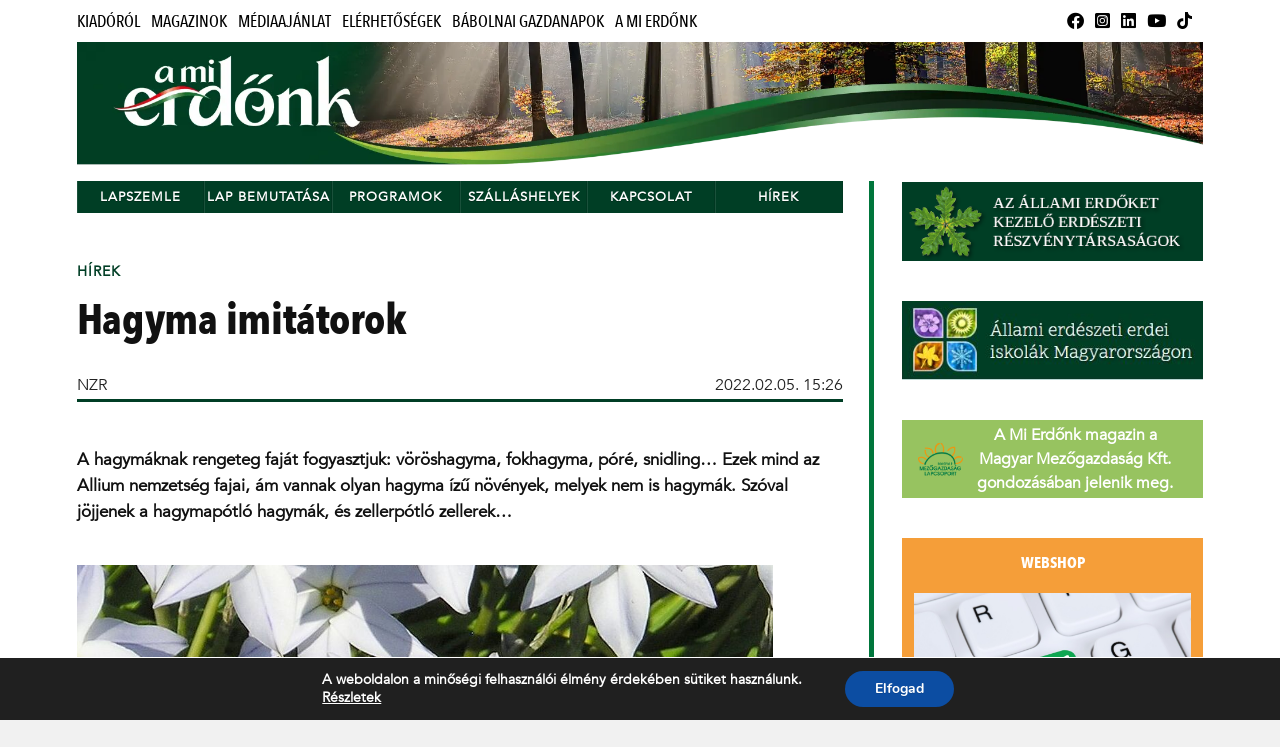

--- FILE ---
content_type: text/html; charset=UTF-8
request_url: https://amierdonk.hu/2022/02/05/hagyma-imitatorok/
body_size: 17517
content:
<!DOCTYPE html>

<html class="no-js" lang="hu">

	<head profile="http://gmpg.org/xfn/11">
		
		<meta http-equiv="Content-Type" content="text/html; charset=UTF-8" />
		<meta name="viewport" content="width=device-width, initial-scale=1.0" >
		 
		<meta name='robots' content='index, follow, max-image-preview:large, max-snippet:-1, max-video-preview:-1' />
<script>document.documentElement.className = document.documentElement.className.replace("no-js","js");</script>

	<!-- This site is optimized with the Yoast SEO plugin v21.2 - https://yoast.com/wordpress/plugins/seo/ -->
	<title>Hagyma imitátorok - Mi erdőnk</title>
	<link rel="canonical" href="https://amierdonk.hu/2022/02/05/hagyma-imitatorok/" />
	<meta property="og:locale" content="hu_HU" />
	<meta property="og:type" content="article" />
	<meta property="og:title" content="Hagyma imitátorok - Mi erdőnk" />
	<meta property="og:description" content="A hagymáknak rengeteg faját fogyasztjuk: vöröshagyma, fokhagyma, póré, snidling… Ezek mind az Allium nemzetség fajai, ám vannak olyan hagyma ízű növények, melyek nem is hagymák. Szóval jöjjenek a hagymapótló hagymák, és zellerpótló zellerek…" />
	<meta property="og:url" content="https://amierdonk.hu/2022/02/05/hagyma-imitatorok/" />
	<meta property="og:site_name" content="Mi erdőnk" />
	<meta property="article:published_time" content="2022-02-05T14:26:00+00:00" />
	<meta property="og:image" content="https://magyarmezogazdasag.hu/app/uploads/sites/2/2022/02/ipheion_uniflorum_0.jpg" />
	<meta property="og:image:width" content="1" />
	<meta property="og:image:height" content="1" />
	<meta property="og:image:type" content="image/jpeg" />
	<meta name="author" content="NZR" />
	<meta name="twitter:card" content="summary_large_image" />
	<meta name="twitter:label1" content="Szerző:" />
	<meta name="twitter:data1" content="NZR" />
	<meta name="twitter:label2" content="Becsült olvasási idő" />
	<meta name="twitter:data2" content="4 perc" />
	<script type="application/ld+json" class="yoast-schema-graph">{"@context":"https://schema.org","@graph":[{"@type":"Article","@id":"https://amierdonk.hu/2022/02/05/hagyma-imitatorok/#article","isPartOf":{"@id":"https://amierdonk.hu/2022/02/05/hagyma-imitatorok/"},"author":{"name":"NZR","@id":"https://amierdonk.hu/#/schema/person/3d4e7a671fac0d584304951f9b92b973"},"headline":"Hagyma imitátorok","datePublished":"2022-02-05T14:26:00+00:00","dateModified":"2022-02-05T14:26:00+00:00","mainEntityOfPage":{"@id":"https://amierdonk.hu/2022/02/05/hagyma-imitatorok/"},"wordCount":739,"commentCount":0,"publisher":{"@id":"https://amierdonk.hu/#organization"},"image":{"@id":"https://amierdonk.hu/2022/02/05/hagyma-imitatorok/#primaryimage"},"thumbnailUrl":"https://magyarmezogazdasag.hu/app/uploads/sites/2/2022/02/ipheion_uniflorum_0.jpg","keywords":["dísznövény","élelmiszer","fűszernövény","gyógynövény","hagyma","kertészet","vadvirágok","virág"],"articleSection":["Hírek"],"inLanguage":"hu","potentialAction":[{"@type":"CommentAction","name":"Comment","target":["https://amierdonk.hu/2022/02/05/hagyma-imitatorok/#respond"]}]},{"@type":"WebPage","@id":"https://amierdonk.hu/2022/02/05/hagyma-imitatorok/","url":"https://amierdonk.hu/2022/02/05/hagyma-imitatorok/","name":"Hagyma imitátorok - Mi erdőnk","isPartOf":{"@id":"https://amierdonk.hu/#website"},"primaryImageOfPage":{"@id":"https://amierdonk.hu/2022/02/05/hagyma-imitatorok/#primaryimage"},"image":{"@id":"https://amierdonk.hu/2022/02/05/hagyma-imitatorok/#primaryimage"},"thumbnailUrl":"https://magyarmezogazdasag.hu/app/uploads/sites/2/2022/02/ipheion_uniflorum_0.jpg","datePublished":"2022-02-05T14:26:00+00:00","dateModified":"2022-02-05T14:26:00+00:00","breadcrumb":{"@id":"https://amierdonk.hu/2022/02/05/hagyma-imitatorok/#breadcrumb"},"inLanguage":"hu","potentialAction":[{"@type":"ReadAction","target":["https://amierdonk.hu/2022/02/05/hagyma-imitatorok/"]}]},{"@type":"ImageObject","inLanguage":"hu","@id":"https://amierdonk.hu/2022/02/05/hagyma-imitatorok/#primaryimage","url":"https://magyarmezogazdasag.hu/app/uploads/sites/2/2022/02/ipheion_uniflorum_0.jpg","contentUrl":"https://magyarmezogazdasag.hu/app/uploads/sites/2/2022/02/ipheion_uniflorum_0.jpg"},{"@type":"BreadcrumbList","@id":"https://amierdonk.hu/2022/02/05/hagyma-imitatorok/#breadcrumb","itemListElement":[{"@type":"ListItem","position":1,"name":"Kezdőlap","item":"https://amierdonk.hu/"},{"@type":"ListItem","position":2,"name":"Hagyma imitátorok"}]},{"@type":"WebSite","@id":"https://amierdonk.hu/#website","url":"https://amierdonk.hu/","name":"Mi erdőnk","description":"","publisher":{"@id":"https://amierdonk.hu/#organization"},"potentialAction":[{"@type":"SearchAction","target":{"@type":"EntryPoint","urlTemplate":"https://amierdonk.hu/?s={search_term_string}"},"query-input":"required name=search_term_string"}],"inLanguage":"hu"},{"@type":"Organization","@id":"https://amierdonk.hu/#organization","name":"Mi erdőnk","url":"https://amierdonk.hu/","logo":{"@type":"ImageObject","inLanguage":"hu","@id":"https://amierdonk.hu/#/schema/logo/image/","url":"https://magyarmezogazdasag.hu/app/uploads/sites/2/2023/05/logo-mmg-csoport.webp","contentUrl":"https://magyarmezogazdasag.hu/app/uploads/sites/2/2023/05/logo-mmg-csoport.webp","width":277,"height":200,"caption":"Mi erdőnk"},"image":{"@id":"https://amierdonk.hu/#/schema/logo/image/"}},{"@type":"Person","@id":"https://amierdonk.hu/#/schema/person/3d4e7a671fac0d584304951f9b92b973","name":"NZR","image":{"@type":"ImageObject","inLanguage":"hu","@id":"https://amierdonk.hu/#/schema/person/image/","url":"https://secure.gravatar.com/avatar/cebf9d38e3f5e96c753cb2bc1c0b83c9?s=96&d=mm&r=g","contentUrl":"https://secure.gravatar.com/avatar/cebf9d38e3f5e96c753cb2bc1c0b83c9?s=96&d=mm&r=g","caption":"NZR"},"url":"https://amierdonk.hu/author/NZR/"}]}</script>
	<!-- / Yoast SEO plugin. -->


<link rel='dns-prefetch' href='//magyarmezogazdasag.hu' />
<link rel="alternate" type="application/rss+xml" title="Mi erdőnk &raquo; hírcsatorna" href="https://amierdonk.hu/feed/" />
<link rel="alternate" type="application/rss+xml" title="Mi erdőnk &raquo; hozzászólás hírcsatorna" href="https://amierdonk.hu/comments/feed/" />
<link rel="alternate" type="application/rss+xml" title="Mi erdőnk &raquo; Hagyma imitátorok hozzászólás hírcsatorna" href="https://amierdonk.hu/2022/02/05/hagyma-imitatorok/feed/" />
<script type="text/javascript">
window._wpemojiSettings = {"baseUrl":"https:\/\/s.w.org\/images\/core\/emoji\/14.0.0\/72x72\/","ext":".png","svgUrl":"https:\/\/s.w.org\/images\/core\/emoji\/14.0.0\/svg\/","svgExt":".svg","source":{"concatemoji":"https:\/\/amierdonk.hu\/wp-includes\/js\/wp-emoji-release.min.js?ver=6.3.2"}};
/*! This file is auto-generated */
!function(i,n){var o,s,e;function c(e){try{var t={supportTests:e,timestamp:(new Date).valueOf()};sessionStorage.setItem(o,JSON.stringify(t))}catch(e){}}function p(e,t,n){e.clearRect(0,0,e.canvas.width,e.canvas.height),e.fillText(t,0,0);var t=new Uint32Array(e.getImageData(0,0,e.canvas.width,e.canvas.height).data),r=(e.clearRect(0,0,e.canvas.width,e.canvas.height),e.fillText(n,0,0),new Uint32Array(e.getImageData(0,0,e.canvas.width,e.canvas.height).data));return t.every(function(e,t){return e===r[t]})}function u(e,t,n){switch(t){case"flag":return n(e,"\ud83c\udff3\ufe0f\u200d\u26a7\ufe0f","\ud83c\udff3\ufe0f\u200b\u26a7\ufe0f")?!1:!n(e,"\ud83c\uddfa\ud83c\uddf3","\ud83c\uddfa\u200b\ud83c\uddf3")&&!n(e,"\ud83c\udff4\udb40\udc67\udb40\udc62\udb40\udc65\udb40\udc6e\udb40\udc67\udb40\udc7f","\ud83c\udff4\u200b\udb40\udc67\u200b\udb40\udc62\u200b\udb40\udc65\u200b\udb40\udc6e\u200b\udb40\udc67\u200b\udb40\udc7f");case"emoji":return!n(e,"\ud83e\udef1\ud83c\udffb\u200d\ud83e\udef2\ud83c\udfff","\ud83e\udef1\ud83c\udffb\u200b\ud83e\udef2\ud83c\udfff")}return!1}function f(e,t,n){var r="undefined"!=typeof WorkerGlobalScope&&self instanceof WorkerGlobalScope?new OffscreenCanvas(300,150):i.createElement("canvas"),a=r.getContext("2d",{willReadFrequently:!0}),o=(a.textBaseline="top",a.font="600 32px Arial",{});return e.forEach(function(e){o[e]=t(a,e,n)}),o}function t(e){var t=i.createElement("script");t.src=e,t.defer=!0,i.head.appendChild(t)}"undefined"!=typeof Promise&&(o="wpEmojiSettingsSupports",s=["flag","emoji"],n.supports={everything:!0,everythingExceptFlag:!0},e=new Promise(function(e){i.addEventListener("DOMContentLoaded",e,{once:!0})}),new Promise(function(t){var n=function(){try{var e=JSON.parse(sessionStorage.getItem(o));if("object"==typeof e&&"number"==typeof e.timestamp&&(new Date).valueOf()<e.timestamp+604800&&"object"==typeof e.supportTests)return e.supportTests}catch(e){}return null}();if(!n){if("undefined"!=typeof Worker&&"undefined"!=typeof OffscreenCanvas&&"undefined"!=typeof URL&&URL.createObjectURL&&"undefined"!=typeof Blob)try{var e="postMessage("+f.toString()+"("+[JSON.stringify(s),u.toString(),p.toString()].join(",")+"));",r=new Blob([e],{type:"text/javascript"}),a=new Worker(URL.createObjectURL(r),{name:"wpTestEmojiSupports"});return void(a.onmessage=function(e){c(n=e.data),a.terminate(),t(n)})}catch(e){}c(n=f(s,u,p))}t(n)}).then(function(e){for(var t in e)n.supports[t]=e[t],n.supports.everything=n.supports.everything&&n.supports[t],"flag"!==t&&(n.supports.everythingExceptFlag=n.supports.everythingExceptFlag&&n.supports[t]);n.supports.everythingExceptFlag=n.supports.everythingExceptFlag&&!n.supports.flag,n.DOMReady=!1,n.readyCallback=function(){n.DOMReady=!0}}).then(function(){return e}).then(function(){var e;n.supports.everything||(n.readyCallback(),(e=n.source||{}).concatemoji?t(e.concatemoji):e.wpemoji&&e.twemoji&&(t(e.twemoji),t(e.wpemoji)))}))}((window,document),window._wpemojiSettings);
</script>
<style type="text/css">
img.wp-smiley,
img.emoji {
	display: inline !important;
	border: none !important;
	box-shadow: none !important;
	height: 1em !important;
	width: 1em !important;
	margin: 0 0.07em !important;
	vertical-align: -0.1em !important;
	background: none !important;
	padding: 0 !important;
}
</style>
	<link rel='stylesheet' id='wp-block-library-css' href='https://amierdonk.hu/wp-includes/css/dist/block-library/style.min.css?ver=6.3.2' type='text/css' media='all' />
<link rel='stylesheet' id='bb-tcs-editor-style-shared-css' href='https://magyarmezogazdasag.hu/app/themes/rowling-child-mierdonk/editor-style-shared.css' type='text/css' media='all' />
<style id='classic-theme-styles-inline-css' type='text/css'>
/*! This file is auto-generated */
.wp-block-button__link{color:#fff;background-color:#32373c;border-radius:9999px;box-shadow:none;text-decoration:none;padding:calc(.667em + 2px) calc(1.333em + 2px);font-size:1.125em}.wp-block-file__button{background:#32373c;color:#fff;text-decoration:none}
</style>
<style id='global-styles-inline-css' type='text/css'>
body{--wp--preset--color--black: #111;--wp--preset--color--cyan-bluish-gray: #abb8c3;--wp--preset--color--white: #fff;--wp--preset--color--pale-pink: #f78da7;--wp--preset--color--vivid-red: #cf2e2e;--wp--preset--color--luminous-vivid-orange: #ff6900;--wp--preset--color--luminous-vivid-amber: #fcb900;--wp--preset--color--light-green-cyan: #7bdcb5;--wp--preset--color--vivid-green-cyan: #00d084;--wp--preset--color--pale-cyan-blue: #8ed1fc;--wp--preset--color--vivid-cyan-blue: #0693e3;--wp--preset--color--vivid-purple: #9b51e0;--wp--preset--color--accent: #003e25;--wp--preset--color--dark-gray: #333;--wp--preset--color--medium-gray: #555;--wp--preset--color--light-gray: #777;--wp--preset--gradient--vivid-cyan-blue-to-vivid-purple: linear-gradient(135deg,rgba(6,147,227,1) 0%,rgb(155,81,224) 100%);--wp--preset--gradient--light-green-cyan-to-vivid-green-cyan: linear-gradient(135deg,rgb(122,220,180) 0%,rgb(0,208,130) 100%);--wp--preset--gradient--luminous-vivid-amber-to-luminous-vivid-orange: linear-gradient(135deg,rgba(252,185,0,1) 0%,rgba(255,105,0,1) 100%);--wp--preset--gradient--luminous-vivid-orange-to-vivid-red: linear-gradient(135deg,rgba(255,105,0,1) 0%,rgb(207,46,46) 100%);--wp--preset--gradient--very-light-gray-to-cyan-bluish-gray: linear-gradient(135deg,rgb(238,238,238) 0%,rgb(169,184,195) 100%);--wp--preset--gradient--cool-to-warm-spectrum: linear-gradient(135deg,rgb(74,234,220) 0%,rgb(151,120,209) 20%,rgb(207,42,186) 40%,rgb(238,44,130) 60%,rgb(251,105,98) 80%,rgb(254,248,76) 100%);--wp--preset--gradient--blush-light-purple: linear-gradient(135deg,rgb(255,206,236) 0%,rgb(152,150,240) 100%);--wp--preset--gradient--blush-bordeaux: linear-gradient(135deg,rgb(254,205,165) 0%,rgb(254,45,45) 50%,rgb(107,0,62) 100%);--wp--preset--gradient--luminous-dusk: linear-gradient(135deg,rgb(255,203,112) 0%,rgb(199,81,192) 50%,rgb(65,88,208) 100%);--wp--preset--gradient--pale-ocean: linear-gradient(135deg,rgb(255,245,203) 0%,rgb(182,227,212) 50%,rgb(51,167,181) 100%);--wp--preset--gradient--electric-grass: linear-gradient(135deg,rgb(202,248,128) 0%,rgb(113,206,126) 100%);--wp--preset--gradient--midnight: linear-gradient(135deg,rgb(2,3,129) 0%,rgb(40,116,252) 100%);--wp--preset--font-size--small: 15px;--wp--preset--font-size--medium: 20px;--wp--preset--font-size--large: 24px;--wp--preset--font-size--x-large: 42px;--wp--preset--font-size--normal: 17px;--wp--preset--font-size--larger: 28px;--wp--preset--spacing--20: 0.44rem;--wp--preset--spacing--30: 0.67rem;--wp--preset--spacing--40: 1rem;--wp--preset--spacing--50: 1.5rem;--wp--preset--spacing--60: 2.25rem;--wp--preset--spacing--70: 3.38rem;--wp--preset--spacing--80: 5.06rem;--wp--preset--shadow--natural: 6px 6px 9px rgba(0, 0, 0, 0.2);--wp--preset--shadow--deep: 12px 12px 50px rgba(0, 0, 0, 0.4);--wp--preset--shadow--sharp: 6px 6px 0px rgba(0, 0, 0, 0.2);--wp--preset--shadow--outlined: 6px 6px 0px -3px rgba(255, 255, 255, 1), 6px 6px rgba(0, 0, 0, 1);--wp--preset--shadow--crisp: 6px 6px 0px rgba(0, 0, 0, 1);}:where(.is-layout-flex){gap: 0.5em;}:where(.is-layout-grid){gap: 0.5em;}body .is-layout-flow > .alignleft{float: left;margin-inline-start: 0;margin-inline-end: 2em;}body .is-layout-flow > .alignright{float: right;margin-inline-start: 2em;margin-inline-end: 0;}body .is-layout-flow > .aligncenter{margin-left: auto !important;margin-right: auto !important;}body .is-layout-constrained > .alignleft{float: left;margin-inline-start: 0;margin-inline-end: 2em;}body .is-layout-constrained > .alignright{float: right;margin-inline-start: 2em;margin-inline-end: 0;}body .is-layout-constrained > .aligncenter{margin-left: auto !important;margin-right: auto !important;}body .is-layout-constrained > :where(:not(.alignleft):not(.alignright):not(.alignfull)){max-width: var(--wp--style--global--content-size);margin-left: auto !important;margin-right: auto !important;}body .is-layout-constrained > .alignwide{max-width: var(--wp--style--global--wide-size);}body .is-layout-flex{display: flex;}body .is-layout-flex{flex-wrap: wrap;align-items: center;}body .is-layout-flex > *{margin: 0;}body .is-layout-grid{display: grid;}body .is-layout-grid > *{margin: 0;}:where(.wp-block-columns.is-layout-flex){gap: 2em;}:where(.wp-block-columns.is-layout-grid){gap: 2em;}:where(.wp-block-post-template.is-layout-flex){gap: 1.25em;}:where(.wp-block-post-template.is-layout-grid){gap: 1.25em;}.has-black-color{color: var(--wp--preset--color--black) !important;}.has-cyan-bluish-gray-color{color: var(--wp--preset--color--cyan-bluish-gray) !important;}.has-white-color{color: var(--wp--preset--color--white) !important;}.has-pale-pink-color{color: var(--wp--preset--color--pale-pink) !important;}.has-vivid-red-color{color: var(--wp--preset--color--vivid-red) !important;}.has-luminous-vivid-orange-color{color: var(--wp--preset--color--luminous-vivid-orange) !important;}.has-luminous-vivid-amber-color{color: var(--wp--preset--color--luminous-vivid-amber) !important;}.has-light-green-cyan-color{color: var(--wp--preset--color--light-green-cyan) !important;}.has-vivid-green-cyan-color{color: var(--wp--preset--color--vivid-green-cyan) !important;}.has-pale-cyan-blue-color{color: var(--wp--preset--color--pale-cyan-blue) !important;}.has-vivid-cyan-blue-color{color: var(--wp--preset--color--vivid-cyan-blue) !important;}.has-vivid-purple-color{color: var(--wp--preset--color--vivid-purple) !important;}.has-black-background-color{background-color: var(--wp--preset--color--black) !important;}.has-cyan-bluish-gray-background-color{background-color: var(--wp--preset--color--cyan-bluish-gray) !important;}.has-white-background-color{background-color: var(--wp--preset--color--white) !important;}.has-pale-pink-background-color{background-color: var(--wp--preset--color--pale-pink) !important;}.has-vivid-red-background-color{background-color: var(--wp--preset--color--vivid-red) !important;}.has-luminous-vivid-orange-background-color{background-color: var(--wp--preset--color--luminous-vivid-orange) !important;}.has-luminous-vivid-amber-background-color{background-color: var(--wp--preset--color--luminous-vivid-amber) !important;}.has-light-green-cyan-background-color{background-color: var(--wp--preset--color--light-green-cyan) !important;}.has-vivid-green-cyan-background-color{background-color: var(--wp--preset--color--vivid-green-cyan) !important;}.has-pale-cyan-blue-background-color{background-color: var(--wp--preset--color--pale-cyan-blue) !important;}.has-vivid-cyan-blue-background-color{background-color: var(--wp--preset--color--vivid-cyan-blue) !important;}.has-vivid-purple-background-color{background-color: var(--wp--preset--color--vivid-purple) !important;}.has-black-border-color{border-color: var(--wp--preset--color--black) !important;}.has-cyan-bluish-gray-border-color{border-color: var(--wp--preset--color--cyan-bluish-gray) !important;}.has-white-border-color{border-color: var(--wp--preset--color--white) !important;}.has-pale-pink-border-color{border-color: var(--wp--preset--color--pale-pink) !important;}.has-vivid-red-border-color{border-color: var(--wp--preset--color--vivid-red) !important;}.has-luminous-vivid-orange-border-color{border-color: var(--wp--preset--color--luminous-vivid-orange) !important;}.has-luminous-vivid-amber-border-color{border-color: var(--wp--preset--color--luminous-vivid-amber) !important;}.has-light-green-cyan-border-color{border-color: var(--wp--preset--color--light-green-cyan) !important;}.has-vivid-green-cyan-border-color{border-color: var(--wp--preset--color--vivid-green-cyan) !important;}.has-pale-cyan-blue-border-color{border-color: var(--wp--preset--color--pale-cyan-blue) !important;}.has-vivid-cyan-blue-border-color{border-color: var(--wp--preset--color--vivid-cyan-blue) !important;}.has-vivid-purple-border-color{border-color: var(--wp--preset--color--vivid-purple) !important;}.has-vivid-cyan-blue-to-vivid-purple-gradient-background{background: var(--wp--preset--gradient--vivid-cyan-blue-to-vivid-purple) !important;}.has-light-green-cyan-to-vivid-green-cyan-gradient-background{background: var(--wp--preset--gradient--light-green-cyan-to-vivid-green-cyan) !important;}.has-luminous-vivid-amber-to-luminous-vivid-orange-gradient-background{background: var(--wp--preset--gradient--luminous-vivid-amber-to-luminous-vivid-orange) !important;}.has-luminous-vivid-orange-to-vivid-red-gradient-background{background: var(--wp--preset--gradient--luminous-vivid-orange-to-vivid-red) !important;}.has-very-light-gray-to-cyan-bluish-gray-gradient-background{background: var(--wp--preset--gradient--very-light-gray-to-cyan-bluish-gray) !important;}.has-cool-to-warm-spectrum-gradient-background{background: var(--wp--preset--gradient--cool-to-warm-spectrum) !important;}.has-blush-light-purple-gradient-background{background: var(--wp--preset--gradient--blush-light-purple) !important;}.has-blush-bordeaux-gradient-background{background: var(--wp--preset--gradient--blush-bordeaux) !important;}.has-luminous-dusk-gradient-background{background: var(--wp--preset--gradient--luminous-dusk) !important;}.has-pale-ocean-gradient-background{background: var(--wp--preset--gradient--pale-ocean) !important;}.has-electric-grass-gradient-background{background: var(--wp--preset--gradient--electric-grass) !important;}.has-midnight-gradient-background{background: var(--wp--preset--gradient--midnight) !important;}.has-small-font-size{font-size: var(--wp--preset--font-size--small) !important;}.has-medium-font-size{font-size: var(--wp--preset--font-size--medium) !important;}.has-large-font-size{font-size: var(--wp--preset--font-size--large) !important;}.has-x-large-font-size{font-size: var(--wp--preset--font-size--x-large) !important;}
.wp-block-navigation a:where(:not(.wp-element-button)){color: inherit;}
:where(.wp-block-post-template.is-layout-flex){gap: 1.25em;}:where(.wp-block-post-template.is-layout-grid){gap: 1.25em;}
:where(.wp-block-columns.is-layout-flex){gap: 2em;}:where(.wp-block-columns.is-layout-grid){gap: 2em;}
.wp-block-pullquote{font-size: 1.5em;line-height: 1.6;}
</style>
<link rel='stylesheet' id='foobox-free-min-css' href='https://magyarmezogazdasag.hu/app/plugins/foobox-image-lightbox/free/css/foobox.free.min.css?ver=2.7.27' type='text/css' media='all' />
<link rel='stylesheet' id='mailerlite_forms.css-css' href='https://magyarmezogazdasag.hu/app/plugins/official-mailerlite-sign-up-forms/assets/css/mailerlite_forms.css?ver=1.6.13' type='text/css' media='all' />
<link rel='stylesheet' id='parent_style-css' href='https://magyarmezogazdasag.hu/app/themes/rowling/style.css?ver=6.3.2' type='text/css' media='all' />
<link rel='stylesheet' id='dashicons-css' href='https://amierdonk.hu/wp-includes/css/dashicons.min.css?ver=6.3.2' type='text/css' media='all' />
<link rel='stylesheet' id='my-calendar-reset-css' href='https://magyarmezogazdasag.hu/app/plugins/my-calendar/css/reset.css?ver=3.4.23' type='text/css' media='all' />
<link rel='stylesheet' id='my-calendar-style-css' href='https://magyarmezogazdasag.hu/app/plugins/my-calendar/styles/twentytwentytwo.css?ver=3.4.23-twentytwentytwo-css' type='text/css' media='all' />
<style id='my-calendar-style-inline-css' type='text/css'>

/* Styles by My Calendar - Joseph C Dolson https://www.joedolson.com/ */

.mc-main .mc_ltalnos .event-title, .mc-main .mc_ltalnos .event-title a { background: #243f82 !important; color: #ffffff !important; }
.mc-main .mc_ltalnos .event-title a:hover, .mc-main .mc_ltalnos .event-title a:focus { background: #000c4f !important;}
.mc-main {--primary-dark: #313233; --primary-light: #fff; --secondary-light: #fff; --secondary-dark: #000; --highlight-dark: #666; --highlight-light: #efefef; --category-mc_ltalnos: #243f82; }
</style>
<link rel='stylesheet' id='moove_gdpr_frontend-css' href='https://magyarmezogazdasag.hu/app/plugins/gdpr-cookie-compliance/dist/styles/gdpr-main.css?ver=4.12.7' type='text/css' media='all' />
<style id='moove_gdpr_frontend-inline-css' type='text/css'>
#moove_gdpr_cookie_modal,#moove_gdpr_cookie_info_bar,.gdpr_cookie_settings_shortcode_content{font-family:Nunito,sans-serif}#moove_gdpr_save_popup_settings_button{background-color:#373737;color:#fff}#moove_gdpr_save_popup_settings_button:hover{background-color:#000}#moove_gdpr_cookie_info_bar .moove-gdpr-info-bar-container .moove-gdpr-info-bar-content a.mgbutton,#moove_gdpr_cookie_info_bar .moove-gdpr-info-bar-container .moove-gdpr-info-bar-content button.mgbutton{background-color:#0C4DA2}#moove_gdpr_cookie_modal .moove-gdpr-modal-content .moove-gdpr-modal-footer-content .moove-gdpr-button-holder a.mgbutton,#moove_gdpr_cookie_modal .moove-gdpr-modal-content .moove-gdpr-modal-footer-content .moove-gdpr-button-holder button.mgbutton,.gdpr_cookie_settings_shortcode_content .gdpr-shr-button.button-green{background-color:#0C4DA2;border-color:#0C4DA2}#moove_gdpr_cookie_modal .moove-gdpr-modal-content .moove-gdpr-modal-footer-content .moove-gdpr-button-holder a.mgbutton:hover,#moove_gdpr_cookie_modal .moove-gdpr-modal-content .moove-gdpr-modal-footer-content .moove-gdpr-button-holder button.mgbutton:hover,.gdpr_cookie_settings_shortcode_content .gdpr-shr-button.button-green:hover{background-color:#fff;color:#0C4DA2}#moove_gdpr_cookie_modal .moove-gdpr-modal-content .moove-gdpr-modal-close i,#moove_gdpr_cookie_modal .moove-gdpr-modal-content .moove-gdpr-modal-close span.gdpr-icon{background-color:#0C4DA2;border:1px solid #0C4DA2}#moove_gdpr_cookie_info_bar span.change-settings-button.focus-g,#moove_gdpr_cookie_info_bar span.change-settings-button:focus,#moove_gdpr_cookie_info_bar button.change-settings-button.focus-g,#moove_gdpr_cookie_info_bar button.change-settings-button:focus{-webkit-box-shadow:0 0 1px 3px #0C4DA2;-moz-box-shadow:0 0 1px 3px #0C4DA2;box-shadow:0 0 1px 3px #0C4DA2}#moove_gdpr_cookie_modal .moove-gdpr-modal-content .moove-gdpr-modal-close i:hover,#moove_gdpr_cookie_modal .moove-gdpr-modal-content .moove-gdpr-modal-close span.gdpr-icon:hover,#moove_gdpr_cookie_info_bar span[data-href]>u.change-settings-button{color:#0C4DA2}#moove_gdpr_cookie_modal .moove-gdpr-modal-content .moove-gdpr-modal-left-content #moove-gdpr-menu li.menu-item-selected a span.gdpr-icon,#moove_gdpr_cookie_modal .moove-gdpr-modal-content .moove-gdpr-modal-left-content #moove-gdpr-menu li.menu-item-selected button span.gdpr-icon{color:inherit}#moove_gdpr_cookie_modal .moove-gdpr-modal-content .moove-gdpr-modal-left-content #moove-gdpr-menu li a span.gdpr-icon,#moove_gdpr_cookie_modal .moove-gdpr-modal-content .moove-gdpr-modal-left-content #moove-gdpr-menu li button span.gdpr-icon{color:inherit}#moove_gdpr_cookie_modal .gdpr-acc-link{line-height:0;font-size:0;color:transparent;position:absolute}#moove_gdpr_cookie_modal .moove-gdpr-modal-content .moove-gdpr-modal-close:hover i,#moove_gdpr_cookie_modal .moove-gdpr-modal-content .moove-gdpr-modal-left-content #moove-gdpr-menu li a,#moove_gdpr_cookie_modal .moove-gdpr-modal-content .moove-gdpr-modal-left-content #moove-gdpr-menu li button,#moove_gdpr_cookie_modal .moove-gdpr-modal-content .moove-gdpr-modal-left-content #moove-gdpr-menu li button i,#moove_gdpr_cookie_modal .moove-gdpr-modal-content .moove-gdpr-modal-left-content #moove-gdpr-menu li a i,#moove_gdpr_cookie_modal .moove-gdpr-modal-content .moove-gdpr-tab-main .moove-gdpr-tab-main-content a:hover,#moove_gdpr_cookie_info_bar.moove-gdpr-dark-scheme .moove-gdpr-info-bar-container .moove-gdpr-info-bar-content a.mgbutton:hover,#moove_gdpr_cookie_info_bar.moove-gdpr-dark-scheme .moove-gdpr-info-bar-container .moove-gdpr-info-bar-content button.mgbutton:hover,#moove_gdpr_cookie_info_bar.moove-gdpr-dark-scheme .moove-gdpr-info-bar-container .moove-gdpr-info-bar-content a:hover,#moove_gdpr_cookie_info_bar.moove-gdpr-dark-scheme .moove-gdpr-info-bar-container .moove-gdpr-info-bar-content button:hover,#moove_gdpr_cookie_info_bar.moove-gdpr-dark-scheme .moove-gdpr-info-bar-container .moove-gdpr-info-bar-content span.change-settings-button:hover,#moove_gdpr_cookie_info_bar.moove-gdpr-dark-scheme .moove-gdpr-info-bar-container .moove-gdpr-info-bar-content button.change-settings-button:hover,#moove_gdpr_cookie_info_bar.moove-gdpr-dark-scheme .moove-gdpr-info-bar-container .moove-gdpr-info-bar-content u.change-settings-button:hover,#moove_gdpr_cookie_info_bar span[data-href]>u.change-settings-button,#moove_gdpr_cookie_info_bar.moove-gdpr-dark-scheme .moove-gdpr-info-bar-container .moove-gdpr-info-bar-content a.mgbutton.focus-g,#moove_gdpr_cookie_info_bar.moove-gdpr-dark-scheme .moove-gdpr-info-bar-container .moove-gdpr-info-bar-content button.mgbutton.focus-g,#moove_gdpr_cookie_info_bar.moove-gdpr-dark-scheme .moove-gdpr-info-bar-container .moove-gdpr-info-bar-content a.focus-g,#moove_gdpr_cookie_info_bar.moove-gdpr-dark-scheme .moove-gdpr-info-bar-container .moove-gdpr-info-bar-content button.focus-g,#moove_gdpr_cookie_info_bar.moove-gdpr-dark-scheme .moove-gdpr-info-bar-container .moove-gdpr-info-bar-content a.mgbutton:focus,#moove_gdpr_cookie_info_bar.moove-gdpr-dark-scheme .moove-gdpr-info-bar-container .moove-gdpr-info-bar-content button.mgbutton:focus,#moove_gdpr_cookie_info_bar.moove-gdpr-dark-scheme .moove-gdpr-info-bar-container .moove-gdpr-info-bar-content a:focus,#moove_gdpr_cookie_info_bar.moove-gdpr-dark-scheme .moove-gdpr-info-bar-container .moove-gdpr-info-bar-content button:focus,#moove_gdpr_cookie_info_bar.moove-gdpr-dark-scheme .moove-gdpr-info-bar-container .moove-gdpr-info-bar-content span.change-settings-button.focus-g,span.change-settings-button:focus,button.change-settings-button.focus-g,button.change-settings-button:focus,#moove_gdpr_cookie_info_bar.moove-gdpr-dark-scheme .moove-gdpr-info-bar-container .moove-gdpr-info-bar-content u.change-settings-button.focus-g,#moove_gdpr_cookie_info_bar.moove-gdpr-dark-scheme .moove-gdpr-info-bar-container .moove-gdpr-info-bar-content u.change-settings-button:focus{color:#0C4DA2}#moove_gdpr_cookie_modal.gdpr_lightbox-hide{display:none}
</style>
<link rel='stylesheet' id='rowling_google_fonts-css' href='https://magyarmezogazdasag.hu/app/themes/rowling/assets/css/fonts.css?ver=6.3.2' type='text/css' media='all' />
<link rel='stylesheet' id='rowling_fontawesome-css' href='https://magyarmezogazdasag.hu/app/themes/rowling/assets/css/font-awesome.min.css?ver=5.13.0' type='text/css' media='all' />
<link rel='stylesheet' id='rowling_style-css' href='https://magyarmezogazdasag.hu/app/themes/rowling-child-mierdonk/style.css?ver=2.1.1' type='text/css' media='all' />
<script type='text/javascript' src='https://magyarmezogazdasag.hu/app/plugins/dynamic-qr-code/sos/wp/assets/sosApi.js?ver=6.3.2' id='sos-api-ajax-js'></script>
<script type='text/javascript' src='https://amierdonk.hu/wp-includes/js/jquery/jquery.min.js?ver=3.7.0' id='jquery-core-js'></script>
<script type='text/javascript' src='https://amierdonk.hu/wp-includes/js/jquery/jquery-migrate.min.js?ver=3.4.1' id='jquery-migrate-js'></script>
<script type='text/javascript' src='https://magyarmezogazdasag.hu/app/themes/rowling/assets/js/flexslider.js?ver=1' id='rowling_flexslider-js'></script>
<script type='text/javascript' src='https://magyarmezogazdasag.hu/app/themes/rowling/assets/js/doubletaptogo.js?ver=1' id='rowling_doubletap-js'></script>
<script id="foobox-free-min-js-before" type="text/javascript">
/* Run FooBox FREE (v2.7.27) */
var FOOBOX = window.FOOBOX = {
	ready: true,
	disableOthers: false,
	o: {wordpress: { enabled: true }, countMessage:'image %index of %total', captions: { dataTitle: ["captionTitle","title"], dataDesc: ["captionDesc","description"] }, excludes:'.fbx-link,.nofoobox,.nolightbox,a[href*="pinterest.com/pin/create/button/"]', affiliate : { enabled: false }},
	selectors: [
		".foogallery-container.foogallery-lightbox-foobox", ".foogallery-container.foogallery-lightbox-foobox-free", ".gallery", ".wp-block-gallery", ".wp-caption", ".wp-block-image", "a:has(img[class*=wp-image-])", ".foobox"
	],
	pre: function( $ ){
		// Custom JavaScript (Pre)
		
	},
	post: function( $ ){
		// Custom JavaScript (Post)
		
		// Custom Captions Code
		
	},
	custom: function( $ ){
		// Custom Extra JS
		
	}
};
</script>
<script type='text/javascript' src='https://magyarmezogazdasag.hu/app/plugins/foobox-image-lightbox/free/js/foobox.free.min.js?ver=2.7.27' id='foobox-free-min-js'></script>
<link rel="https://api.w.org/" href="https://amierdonk.hu/wp-json/" /><link rel="alternate" type="application/json" href="https://amierdonk.hu/wp-json/wp/v2/posts/4578" /><link rel="EditURI" type="application/rsd+xml" title="RSD" href="https://amierdonk.hu/xmlrpc.php?rsd" />
<meta name="generator" content="WordPress 6.3.2" />
<link rel='shortlink' href='https://amierdonk.hu/?p=4578' />
<link rel="alternate" type="application/json+oembed" href="https://amierdonk.hu/wp-json/oembed/1.0/embed?url=https%3A%2F%2Famierdonk.hu%2F2022%2F02%2F05%2Fhagyma-imitatorok%2F" />
<link rel="alternate" type="text/xml+oembed" href="https://amierdonk.hu/wp-json/oembed/1.0/embed?url=https%3A%2F%2Famierdonk.hu%2F2022%2F02%2F05%2Fhagyma-imitatorok%2F&#038;format=xml" />
		<script>
			document.documentElement.className = document.documentElement.className.replace( 'no-js', 'js' );
		</script>
				<style>
			.no-js img.lazyload { display: none; }
			figure.wp-block-image img.lazyloading { min-width: 150px; }
							.lazyload { opacity: 0; }
				.lazyloading {
					border: 0 !important;
					opacity: 1;
					background: rgba(255, 255, 255, 0) url('https://magyarmezogazdasag.hu/app/plugins/wp-smush-pro/app/assets/images/smush-lazyloader-4.gif') no-repeat center !important;
					background-size: 16px auto !important;
					min-width: 16px;
				}
					</style>
		<meta name="description" content="A hagymáknak rengeteg faját fogyasztjuk: vöröshagyma, fokhagyma, póré, snidling… Ezek mind az Allium nemzetség fajai, ám vannak olyan hagyma ízű növények, melyek nem is hagymák. Szóval jöjjenek a hagymapótló hagymák, és zellerpótló zellerek…"><!-- Customizer CSS --><style type="text/css">a { color:#003e25; }.blog-title a:hover { color:#003e25; }.navigation .section-inner { background-color:#003e25; }.primary-menu ul li:hover > a { color:#003e25; }.search-container .search-button:hover { color:#003e25; }.sticky .sticky-tag { background-color:#003e25; }.sticky .sticky-tag:after { border-right-color:#003e25; }.sticky .sticky-tag:after { border-left-color:#003e25; }.post-categories { color:#003e25; }.single .post-meta a { color:#003e25; }.single .post-meta a:hover { border-bottom-color:#003e25; }.single-post .post-image-caption .fa { color:#003e25; }.related-post .category { color:#003e25; }p.intro { color:#003e25; }blockquote:after { color:#003e25; }fieldset legend { background-color:#003e25; }button, .button, .faux-button, :root .wp-block-button__link, :root .wp-block-file__button, input[type="button"], input[type="reset"], input[type="submit"] { background-color:#003e25; }:root .has-accent-color { color:#003e25; }:root .has-accent-background-color { background-color:#003e25; }.page-edit-link { color:#003e25; }.post-content .page-links a:hover { background-color:#003e25; }.post-tags a:hover { background-color:#003e25; }.post-tags a:hover:before { border-right-color:#003e25; }.post-navigation h4 a:hover { color:#003e25; }.comments-title-container .fa { color:#003e25; }.comment-reply-title .fa { color:#003e25; }.comments .pingbacks li a:hover { color:#003e25; }.comment-header h4 a { color:#003e25; }.bypostauthor .comment-author-icon { background-color:#003e25; }.comments-nav a:hover { color:#003e25; }.pingbacks-title { border-bottom-color:#003e25; }.archive-title { border-bottom-color:#003e25; }.archive-nav a:hover { color:#003e25; }.widget-title { border-bottom-color:#003e25; }.widget-content .textwidget a:hover { color:#003e25; }.widget_archive li a:hover { color:#003e25; }.widget_categories li a:hover { color:#003e25; }.widget_meta li a:hover { color:#003e25; }.widget_nav_menu li a:hover { color:#003e25; }.widget_rss .widget-content ul a.rsswidget:hover { color:#003e25; }#wp-calendar thead th { color:#003e25; }#wp-calendar tfoot a:hover { color:#003e25; }.widget .tagcloud a:hover { background-color:#003e25; }.widget .tagcloud a:hover:before { border-right-color:#003e25; }.footer .widget .tagcloud a:hover { background-color:#003e25; }.footer .widget .tagcloud a:hover:before { border-right-color:#003e25; }.wrapper .search-button:hover { color:#003e25; }.to-the-top { background-color:#003e25; }.credits .copyright a:hover { color:#003e25; }.nav-toggle { background-color:#003e25; }.mobile-menu { background-color:#003e25; }</style><!--/Customizer CSS--><!-- Google tag (gtag.js) -->
<script async src="https://www.googletagmanager.com/gtag/js?id=G-N3SVVTWYSY"></script>
<script>
  window.dataLayer = window.dataLayer || [];
  function gtag(){dataLayer.push(arguments);}
  gtag('js', new Date());

  gtag('config', 'G-N3SVVTWYSY');
</script>
<link rel="icon" href="https://magyarmezogazdasag.hu/app/uploads/sites/2/2023/05/logo-mmg-csoport.webp" sizes="32x32" />
<link rel="icon" href="https://magyarmezogazdasag.hu/app/uploads/sites/2/2023/05/logo-mmg-csoport.webp" sizes="192x192" />
<link rel="apple-touch-icon" href="https://magyarmezogazdasag.hu/app/uploads/sites/2/2023/05/logo-mmg-csoport.webp" />
<meta name="msapplication-TileImage" content="https://magyarmezogazdasag.hu/app/uploads/sites/2/2023/05/logo-mmg-csoport.webp" />
	
	</head>
	
	<body class="post-template-default single single-post postid-4578 single-format-standard wp-custom-logo has-featured-image">

		
		<a class="skip-link button" href="#site-content">Skip to the content</a>
		
				
		<div class="search-container">
			
			<div class="section-inner">
			
				
<form method="get" class="search-form" id="search-form-697c16809c3d0" action="https://amierdonk.hu/">
	<input type="search" class="search-field" placeholder="Search form" name="s" id="search-form-697c16809c3d1" /> 
	<button type="submit" class="search-button"><div class="fa fw fa-search"></div><span class="screen-reader-text">Search</span></button>
</form>			
			</div><!-- .section-inner -->
			
		</div><!-- .search-container -->
		
		<header class="header-wrapper">
		
			<div class="header">
				
				<!-- top menu -->
				<div class="top-menu-container">

					<div class="section-inner">

						<ul id="menu-header-top" class="header-top-menu-list"><li id="menu-item-104" class="menu-item menu-item-type-custom menu-item-object-custom menu-item-104"><a href="//magyarmezogazdasag.hu/kiado/">Kiadóról</a></li>
<li id="menu-item-105" class="menu-item menu-item-type-custom menu-item-object-custom menu-item-105"><a href="//magyarmezogazdasag.hu/magazinok">Magazinok</a></li>
<li id="menu-item-106" class="menu-item menu-item-type-custom menu-item-object-custom menu-item-106"><a href="//magyarmezogazdasag.hu/mediaajanlat">Médiaajánlat</a></li>
<li id="menu-item-107" class="menu-item menu-item-type-custom menu-item-object-custom menu-item-107"><a href="//magyarmezogazdasag.hu/elerhetosegek">Elérhetőségek</a></li>
<li id="menu-item-108" class="menu-item menu-item-type-custom menu-item-object-custom menu-item-108"><a href="https://babolnai-gazdanapok.magyarmezogazdasag.hu/">Bábolnai Gazdanapok</a></li>
<li id="menu-item-109" class="menu-item menu-item-type-custom menu-item-object-custom menu-item-109"><a href="/">A Mi Erdőnk</a></li>
</ul>
						<ul id="menu-header-social" class="social-menu-list"><li id="menu-item-99" class="menu-item menu-item-type-custom menu-item-object-custom menu-item-99"><a href="//www.facebook.com/magyarmezogazdasag"><i class="fa-brands fa-facebook"></i></a></li>
<li id="menu-item-100" class="menu-item menu-item-type-custom menu-item-object-custom menu-item-100"><a href="//www.instagram.com/magyar_mezogazdasag"><i class="fa-brands fa-square-instagram"></i></a></li>
<li id="menu-item-101" class="menu-item menu-item-type-custom menu-item-object-custom menu-item-101"><a href="//hu.linkedin.com/company/magyar-mezogazdasag"><i class="fa-brands fa-linkedin"></i></a></li>
<li id="menu-item-102" class="menu-item menu-item-type-custom menu-item-object-custom menu-item-102"><a href="//www.youtube.com/channel/UCPngDi4dU3HnERTc4bgxKDQ"><i class="fa-brands fa-youtube"></i></a></li>
<li id="menu-item-103" class="menu-item menu-item-type-custom menu-item-object-custom menu-item-103"><a href="//www.tiktok.com/tag/magyarmezogazdasag"><i class="fa-brands fa-tiktok"></i></a></li>
</ul>
						</div>
				</div>
				<!-- top menu end -->
					
				<div class="section-inner">

					<img  width="1920" height="209" data-src="/app/uploads/sites/2/header-bg-img.webp" class="lazyload" src="[data-uri]">
				
										
					<div class="nav-toggle">
						
						<div class="bars">
							<div class="bar"></div>
							<div class="bar"></div>
							<div class="bar"></div>
						</div>
						
					</div><!-- .nav-toggle -->
				
				</div><!-- .section-inner -->
				
			</div><!-- .header -->
				
			<ul class="mobile-menu reset-list-style">
				
				<li id="menu-item-79" class="menu-item menu-item-type-custom menu-item-object-custom menu-item-79"><a href="/">Lapszemle</a></li>
<li id="menu-item-80" class="menu-item menu-item-type-post_type menu-item-object-page menu-item-80"><a href="https://amierdonk.hu/lap-bemutatasa/">Lap bemutatása</a></li>
<li id="menu-item-81" class="menu-item menu-item-type-post_type menu-item-object-page menu-item-81"><a href="https://amierdonk.hu/programok/">Programok</a></li>
<li id="menu-item-82" class="menu-item menu-item-type-post_type menu-item-object-page menu-item-82"><a href="https://amierdonk.hu/szallashelyek/">Szálláshelyek</a></li>
<li id="menu-item-83" class="menu-item menu-item-type-post_type menu-item-object-page menu-item-83"><a href="https://amierdonk.hu/kapcsolat/">Kapcsolat</a></li>
<li id="menu-item-93" class="menu-item menu-item-type-post_type menu-item-object-page menu-item-93"><a href="https://amierdonk.hu/hirek/">Hírek</a></li>
				
			</ul><!-- .mobile-menu -->
				
		</header><!-- .header-wrapper -->

		<main id="site-content">

			<div class="navigation">
					
				<div class="section-inner group">
					
					<ul class="primary-menu reset-list-style dropdown-menu">
						
						<li class="menu-item menu-item-type-custom menu-item-object-custom menu-item-79"><a href="/">Lapszemle</a></li>
<li class="menu-item menu-item-type-post_type menu-item-object-page menu-item-80"><a href="https://amierdonk.hu/lap-bemutatasa/">Lap bemutatása</a></li>
<li class="menu-item menu-item-type-post_type menu-item-object-page menu-item-81"><a href="https://amierdonk.hu/programok/">Programok</a></li>
<li class="menu-item menu-item-type-post_type menu-item-object-page menu-item-82"><a href="https://amierdonk.hu/szallashelyek/">Szálláshelyek</a></li>
<li class="menu-item menu-item-type-post_type menu-item-object-page menu-item-83"><a href="https://amierdonk.hu/kapcsolat/">Kapcsolat</a></li>
<li class="menu-item menu-item-type-post_type menu-item-object-page menu-item-93"><a href="https://amierdonk.hu/hirek/">Hírek</a></li>
															
					</ul>
					
				</div><!-- .section-inner -->
				
			</div><!-- .navigation -->
<div class="wrapper section-inner group">
	
	<div class="content">
												        
				
				<article id="post-4578" class="single single-post group post-4578 post type-post status-publish format-standard has-post-thumbnail hentry category-hirek tag-disznoveny tag-elelmiszer tag-fuszernoveny tag-gyogynoveny tag-hagyma tag-kerteszet tag-vadviragok tag-virag">
					
					<div class="post-header">
											
													<p class="post-categories"><a href="https://amierdonk.hu/category/hirek/" rel="category tag">Hírek</a></p>
							<h1 class="post-title">Hagyma imitátorok</h1>						
							<div class="post-meta">
																<span class="post-meta-author"><a href="https://amierdonk.hu/author/NZR/">NZR</a></span>
																									<span class="post-comments">
										<span class="post-meta-date">2022.02.05. 15:26</span>
									</span>
								
							</div><!-- .post-meta -->

							<div class="the-excerpt">
								A hagymáknak rengeteg faját fogyasztjuk: vöröshagyma, fokhagyma, póré, snidling… Ezek mind az Allium nemzetség fajai, ám vannak olyan hagyma ízű növények, melyek nem is hagymák. Szóval jöjjenek a hagymapótló hagymák, és zellerpótló zellerek…							</div>

												
					</div><!-- .post-header -->
					
												
					<div class="post-inner">
		
						<div class="post-content entry-content">
						
							<h4><img decoding="async" width="696" height="474"   alt="" loading="lazy" data-src="https://magyarmezogazdasag.hu/app/uploads/2022/02/ipheion_uniflorum_0.jpg" class="attachment-large size-large lazyload" src="[data-uri]" />Kifejezetten szép, de rövid ideig virágzik</h4>
<p>Az egyvirágú csillaghagyma (Ipheion uniflorum) már virágával is mutatja, hogy nem az Allium nemzetség tagja, hiszen azoktól eltérően csak egy virága van egy növénynek. Argentínában és Uruguayban őshonos faj, de nálunk is jól érzi magát.<br />
Tavasszal, áprilistól hozza üde, csillag alakú virágait. A kékes, lilás vagy rózsaszínes árnyalatú, tőkocsányos virágok szirmainak közepén jellegzetes sötétebb barázda fut végig. A 15-20 cm-es virágszárak mindegyikén egy-egy hatszirmú, finoman illatos, 3-4 cm átmérőjű virág nyílik. Napjainkban is vita van rendszertani besorolását illetően, ezért Tristagma uniflorum néven is találkozhatunk vele. Levele, virága kellemes hagymaillatot áraszt.</p>
<p><span class="highlighted-text-4">Nyárra teljesen eltűnik, ilyenkor a növény föld feletti részei visszahúzódnak a hagymájába. Ha néhány évig nem bolygatjuk a hagymáit, képes magától is nagyobb területen elszaporodni.</span></p>
<h4><img decoding="async" width="696" height="696"   alt="" loading="lazy" data-src="https://magyarmezogazdasag.hu/app/uploads/2022/02//tulbaghia_violacea.jpg" class="attachment-large size-large lazyload" src="[data-uri]" />A fokföldi csillagvirág</h4>
<p>A fokföldi csillagvirág (Tulbaghia violacea) sem hagyma igazán, de hasonlít azokra. Ez a növény Afrika déli részén őshonos, és Tanzániában valamint Mexikóban kezdték el termeszteni. Hazánkban még elég ritka, de azért beszerezhető akár többféle színváltozatban is. Van levéldísz változata is, melynek levélszegélye fehér. Ezt cserépben érdemes nevelni, mert a komolyabb téli fagyokra érzékeny. Kellemes, nem túl erős hagyma íze van, gyógyhatását vizsgálják, gombaellenes hatása már bizonyított.</p>
<h4>Ami még csak nem is hasonlít</h4>
<p>A kányazsombor (Alliaria petiolata) nem is hasonlít a hagymafélékre, a fő eltérés oka, hogy kétszikű, emiatt azoktól teljesen más felépítésű, habitusú. Észak-Amerikában inváziós faj. Magyarországon is közönséges növény, cserjésekben, erdőszélekben, évelő növénytársulásokban fordul elő. Az árnyékos, vagy félárnyékos helyeket,valamint a nedves talajt kedveli.</p>
<div class="blockquote"><img decoding="async" width="696" height="696"   alt="" loading="lazy" data-src="https://magyarmezogazdasag.hu/app/uploads/2022/02//kanyazsombor-1024x1024.jpg" class="attachment-large size-large lazyload" src="[data-uri]" />Kétnyári, néha egynyári, néha pedig a gyökérhajtások járulékos rügyei segítségével évelő növény – szóval ezt még ő maga sem döntötte el, ez mindig a körülményektől függ. Enyhe teleken évelőként viselkedik. 20–100 cm magasra nő, kétnyáriként az első évben a talaj közelében télen is zölden maradó tőrózsát növeszt, ami csak a következő évben fejleszt nagyobb szárat.</div>
<p>A zsenge levelek megdörzsölve fokhagymaszagúak. Április-júniusban virágzik. Glukozinolátokat (mustárolaj-glikozidok: szinigrin, glukotropeolin, allil-mustárolaj, benzil-mustárolaj), kis mennyiségű a szívre ható glikozidokat, nagy mennyiségű A-provitamint és C-vitamint tartalmaz.<br />
Friss, növényi részeit használják fel, fokhagymára és mustárra emlékeztető aromája miatt fűszerként alkalmazható, salátát vagy pesztót ízesítenek vele. Enyhe emésztésjavító hatással és gyenge antibiotikus jellemzőkkel is rendelkezik. A népi gyógyászat a légutak megbetegedéseire, „vértisztítóként”, sebek borogatására, fogínygyulladás elleni szájvíz készítésére használta fel.</p>
<h4><img decoding="async" width="696" height="793"   alt="" loading="lazy" data-src="https://magyarmezogazdasag.hu/app/uploads/2022/02//sedanina.jpg" class="attachment-large size-large lazyload" src="[data-uri]" />Évelő „kúszózellerek”</h4>
<p><span class="highlighted-text-4">Nem csak hagyma pótlók léteznek, érdemes még megemlíteni a nagyon kellemes enyhe zeller ízű sedinina-t (Apium nodiflorum), vagy az annál kisebb kúszó zellert (Apium repens). Mindkettő évelő, talajon kúszó növény, a zeller rokonai.</span></p>
<p>Leveleik és fiatal hajtásaik intenzív zeller ízűek, salátákhoz, levesekhez használhatók, de turmixokhoz is ideálisak. A népi gyógyászatban ismert, mint vízhajtó, valamint a gyomrot és a beleket nyugtató hatása is jelentős. Vese és légzőszervi megbetegedéseknél is alkalmazták. A közelmúltban kutatások igazolták, hogy jól használható a Helicobacter pylori baktériumfertőzés ellen, amely gyakran okozója a gyomorfekély kialakulásának. Ezek is egyszerűen tarthatók a hazai kertekben is.</p>
						
						</div><!-- .post-content -->

						
							<div class="post-tags"><a href="https://amierdonk.hu/tag/disznoveny/" rel="tag">dísznövény</a><a href="https://amierdonk.hu/tag/elelmiszer/" rel="tag">élelmiszer</a><a href="https://amierdonk.hu/tag/fuszernoveny/" rel="tag">fűszernövény</a><a href="https://amierdonk.hu/tag/gyogynoveny/" rel="tag">gyógynövény</a><a href="https://amierdonk.hu/tag/hagyma/" rel="tag">hagyma</a><a href="https://amierdonk.hu/tag/kerteszet/" rel="tag">kertészet</a><a href="https://amierdonk.hu/tag/vadviragok/" rel="tag">vadvirágok</a><a href="https://amierdonk.hu/tag/virag/" rel="tag">virág</a></div><span><strong>Forrás: </strong>magyarmezogazdasag.hu</span>

							<!-- place of post-author -->
													
																
					</div><!-- .post-inner -->
					
				</article><!-- .post -->
				
						
				<article id="post-4579" class="single single-post group post-4579 post type-post status-trash format-standard has-post-thumbnail hentry category-hirek tag-disznoveny tag-elelmiszer tag-fuszernoveny tag-gyogynoveny tag-hagyma tag-kerteszet tag-vadviragok tag-virag">
					
					<div class="post-header">
											
													<p class="post-categories"><a href="https://amierdonk.hu/category/hirek/" rel="category tag">Hírek</a></p>
							<h1 class="post-title">Hagyma imitátorok</h1>						
							<div class="post-meta">
																<span class="post-meta-author"><a href="https://amierdonk.hu/author/NZR/">NZR</a></span>
																									<span class="post-comments">
										<span class="post-meta-date">2022.02.05. 15:26</span>
									</span>
								
							</div><!-- .post-meta -->

							<div class="the-excerpt">
								A hagymáknak rengeteg faját fogyasztjuk: vöröshagyma, fokhagyma, póré, snidling… Ezek mind az Allium nemzetség fajai, ám vannak olyan hagyma ízű növények, melyek nem is hagymák. Szóval jöjjenek a hagymapótló hagymák, és zellerpótló zellerek…							</div>

												
					</div><!-- .post-header -->
					
												
					<div class="post-inner">
		
						<div class="post-content entry-content">
						
							<h4><img decoding="async" width="696" height="474"   alt="" loading="lazy" data-src="https://magyarmezogazdasag.hu/app/uploads/2022/02/ipheion_uniflorum_0.jpg" class="attachment-large size-large lazyload" src="[data-uri]" />Kifejezetten szép, de rövid ideig virágzik</h4>
<p>Az egyvirágú csillaghagyma (Ipheion uniflorum) már virágával is mutatja, hogy nem az Allium nemzetség tagja, hiszen azoktól eltérően csak egy virága van egy növénynek. Argentínában és Uruguayban őshonos faj, de nálunk is jól érzi magát.<br />
Tavasszal, áprilistól hozza üde, csillag alakú virágait. A kékes, lilás vagy rózsaszínes árnyalatú, tőkocsányos virágok szirmainak közepén jellegzetes sötétebb barázda fut végig. A 15-20 cm-es virágszárak mindegyikén egy-egy hatszirmú, finoman illatos, 3-4 cm átmérőjű virág nyílik. Napjainkban is vita van rendszertani besorolását illetően, ezért Tristagma uniflorum néven is találkozhatunk vele. Levele, virága kellemes hagymaillatot áraszt.</p>
<p><span class="highlighted-text-4">Nyárra teljesen eltűnik, ilyenkor a növény föld feletti részei visszahúzódnak a hagymájába. Ha néhány évig nem bolygatjuk a hagymáit, képes magától is nagyobb területen elszaporodni.</span></p>
<h4><img decoding="async" width="696" height="696"   alt="" loading="lazy" data-src="https://magyarmezogazdasag.hu/app/uploads/2022/02//tulbaghia_violacea.jpg" class="attachment-large size-large lazyload" src="[data-uri]" />A fokföldi csillagvirág</h4>
<p>A fokföldi csillagvirág (Tulbaghia violacea) sem hagyma igazán, de hasonlít azokra. Ez a növény Afrika déli részén őshonos, és Tanzániában valamint Mexikóban kezdték el termeszteni. Hazánkban még elég ritka, de azért beszerezhető akár többféle színváltozatban is. Van levéldísz változata is, melynek levélszegélye fehér. Ezt cserépben érdemes nevelni, mert a komolyabb téli fagyokra érzékeny. Kellemes, nem túl erős hagyma íze van, gyógyhatását vizsgálják, gombaellenes hatása már bizonyított.</p>
<h4>Ami még csak nem is hasonlít</h4>
<p>A kányazsombor (Alliaria petiolata) nem is hasonlít a hagymafélékre, a fő eltérés oka, hogy kétszikű, emiatt azoktól teljesen más felépítésű, habitusú. Észak-Amerikában inváziós faj. Magyarországon is közönséges növény, cserjésekben, erdőszélekben, évelő növénytársulásokban fordul elő. Az árnyékos, vagy félárnyékos helyeket,valamint a nedves talajt kedveli.</p>
<div class="blockquote"><img decoding="async" width="696" height="696"   alt="" loading="lazy" data-src="https://magyarmezogazdasag.hu/app/uploads/2022/02//kanyazsombor-1024x1024.jpg" class="attachment-large size-large lazyload" src="[data-uri]" />Kétnyári, néha egynyári, néha pedig a gyökérhajtások járulékos rügyei segítségével évelő növény – szóval ezt még ő maga sem döntötte el, ez mindig a körülményektől függ. Enyhe teleken évelőként viselkedik. 20–100 cm magasra nő, kétnyáriként az első évben a talaj közelében télen is zölden maradó tőrózsát növeszt, ami csak a következő évben fejleszt nagyobb szárat.</div>
<p>A zsenge levelek megdörzsölve fokhagymaszagúak. Április-júniusban virágzik. Glukozinolátokat (mustárolaj-glikozidok: szinigrin, glukotropeolin, allil-mustárolaj, benzil-mustárolaj), kis mennyiségű a szívre ható glikozidokat, nagy mennyiségű A-provitamint és C-vitamint tartalmaz.<br />
Friss, növényi részeit használják fel, fokhagymára és mustárra emlékeztető aromája miatt fűszerként alkalmazható, salátát vagy pesztót ízesítenek vele. Enyhe emésztésjavító hatással és gyenge antibiotikus jellemzőkkel is rendelkezik. A népi gyógyászat a légutak megbetegedéseire, „vértisztítóként”, sebek borogatására, fogínygyulladás elleni szájvíz készítésére használta fel.</p>
<h4><img decoding="async" width="696" height="793"   alt="" loading="lazy" data-src="https://magyarmezogazdasag.hu/app/uploads/2022/02//sedanina.jpg" class="attachment-large size-large lazyload" src="[data-uri]" />Évelő „kúszózellerek”</h4>
<p><span class="highlighted-text-4">Nem csak hagyma pótlók léteznek, érdemes még megemlíteni a nagyon kellemes enyhe zeller ízű sedinina-t (Apium nodiflorum), vagy az annál kisebb kúszó zellert (Apium repens). Mindkettő évelő, talajon kúszó növény, a zeller rokonai.</span></p>
<p>Leveleik és fiatal hajtásaik intenzív zeller ízűek, salátákhoz, levesekhez használhatók, de turmixokhoz is ideálisak. A népi gyógyászatban ismert, mint vízhajtó, valamint a gyomrot és a beleket nyugtató hatása is jelentős. Vese és légzőszervi megbetegedéseknél is alkalmazták. A közelmúltban kutatások igazolták, hogy jól használható a Helicobacter pylori baktériumfertőzés ellen, amely gyakran okozója a gyomorfekély kialakulásának. Ezek is egyszerűen tarthatók a hazai kertekben is.</p>
						
						</div><!-- .post-content -->

						
							<div class="post-tags"><a href="https://amierdonk.hu/tag/disznoveny/" rel="tag">dísznövény</a><a href="https://amierdonk.hu/tag/elelmiszer/" rel="tag">élelmiszer</a><a href="https://amierdonk.hu/tag/fuszernoveny/" rel="tag">fűszernövény</a><a href="https://amierdonk.hu/tag/gyogynoveny/" rel="tag">gyógynövény</a><a href="https://amierdonk.hu/tag/hagyma/" rel="tag">hagyma</a><a href="https://amierdonk.hu/tag/kerteszet/" rel="tag">kertészet</a><a href="https://amierdonk.hu/tag/vadviragok/" rel="tag">vadvirágok</a><a href="https://amierdonk.hu/tag/virag/" rel="tag">virág</a></div><span><strong>Forrás: </strong>magyarmezogazdasag.hu</span>

							<!-- place of post-author -->
													
																
					</div><!-- .post-inner -->
					
				</article><!-- .post -->
				
						
				<article id="post-4580" class="single single-post group post-4580 post type-post status-trash format-standard has-post-thumbnail hentry category-hirek tag-disznoveny tag-elelmiszer tag-fuszernoveny tag-gyogynoveny tag-hagyma tag-kerteszet tag-vadviragok tag-virag">
					
					<div class="post-header">
											
													<p class="post-categories"><a href="https://amierdonk.hu/category/hirek/" rel="category tag">Hírek</a></p>
							<h1 class="post-title">Hagyma imitátorok</h1>						
							<div class="post-meta">
																<span class="post-meta-author"><a href="https://amierdonk.hu/author/NZR/">NZR</a></span>
																									<span class="post-comments">
										<span class="post-meta-date">2022.02.05. 15:26</span>
									</span>
								
							</div><!-- .post-meta -->

							<div class="the-excerpt">
								A hagymáknak rengeteg faját fogyasztjuk: vöröshagyma, fokhagyma, póré, snidling… Ezek mind az Allium nemzetség fajai, ám vannak olyan hagyma ízű növények, melyek nem is hagymák. Szóval jöjjenek a hagymapótló hagymák, és zellerpótló zellerek…							</div>

												
					</div><!-- .post-header -->
					
												
					<div class="post-inner">
		
						<div class="post-content entry-content">
						
							<h4><img decoding="async" width="696" height="474"   alt="" loading="lazy" data-src="https://magyarmezogazdasag.hu/app/uploads/2022/02/ipheion_uniflorum_0.jpg" class="attachment-large size-large lazyload" src="[data-uri]" />Kifejezetten szép, de rövid ideig virágzik</h4>
<p>Az egyvirágú csillaghagyma (Ipheion uniflorum) már virágával is mutatja, hogy nem az Allium nemzetség tagja, hiszen azoktól eltérően csak egy virága van egy növénynek. Argentínában és Uruguayban őshonos faj, de nálunk is jól érzi magát.<br />
Tavasszal, áprilistól hozza üde, csillag alakú virágait. A kékes, lilás vagy rózsaszínes árnyalatú, tőkocsányos virágok szirmainak közepén jellegzetes sötétebb barázda fut végig. A 15-20 cm-es virágszárak mindegyikén egy-egy hatszirmú, finoman illatos, 3-4 cm átmérőjű virág nyílik. Napjainkban is vita van rendszertani besorolását illetően, ezért Tristagma uniflorum néven is találkozhatunk vele. Levele, virága kellemes hagymaillatot áraszt.</p>
<p><span class="highlighted-text-4">Nyárra teljesen eltűnik, ilyenkor a növény föld feletti részei visszahúzódnak a hagymájába. Ha néhány évig nem bolygatjuk a hagymáit, képes magától is nagyobb területen elszaporodni.</span></p>
<h4><img decoding="async" width="696" height="696"   alt="" loading="lazy" data-src="https://magyarmezogazdasag.hu/app/uploads/2022/02//tulbaghia_violacea.jpg" class="attachment-large size-large lazyload" src="[data-uri]" />A fokföldi csillagvirág</h4>
<p>A fokföldi csillagvirág (Tulbaghia violacea) sem hagyma igazán, de hasonlít azokra. Ez a növény Afrika déli részén őshonos, és Tanzániában valamint Mexikóban kezdték el termeszteni. Hazánkban még elég ritka, de azért beszerezhető akár többféle színváltozatban is. Van levéldísz változata is, melynek levélszegélye fehér. Ezt cserépben érdemes nevelni, mert a komolyabb téli fagyokra érzékeny. Kellemes, nem túl erős hagyma íze van, gyógyhatását vizsgálják, gombaellenes hatása már bizonyított.</p>
<h4>Ami még csak nem is hasonlít</h4>
<p>A kányazsombor (Alliaria petiolata) nem is hasonlít a hagymafélékre, a fő eltérés oka, hogy kétszikű, emiatt azoktól teljesen más felépítésű, habitusú. Észak-Amerikában inváziós faj. Magyarországon is közönséges növény, cserjésekben, erdőszélekben, évelő növénytársulásokban fordul elő. Az árnyékos, vagy félárnyékos helyeket,valamint a nedves talajt kedveli.</p>
<div class="blockquote"><img decoding="async" width="696" height="696"   alt="" loading="lazy" data-src="https://magyarmezogazdasag.hu/app/uploads/2022/02//kanyazsombor-1024x1024.jpg" class="attachment-large size-large lazyload" src="[data-uri]" />Kétnyári, néha egynyári, néha pedig a gyökérhajtások járulékos rügyei segítségével évelő növény – szóval ezt még ő maga sem döntötte el, ez mindig a körülményektől függ. Enyhe teleken évelőként viselkedik. 20–100 cm magasra nő, kétnyáriként az első évben a talaj közelében télen is zölden maradó tőrózsát növeszt, ami csak a következő évben fejleszt nagyobb szárat.</div>
<p>A zsenge levelek megdörzsölve fokhagymaszagúak. Április-júniusban virágzik. Glukozinolátokat (mustárolaj-glikozidok: szinigrin, glukotropeolin, allil-mustárolaj, benzil-mustárolaj), kis mennyiségű a szívre ható glikozidokat, nagy mennyiségű A-provitamint és C-vitamint tartalmaz.<br />
Friss, növényi részeit használják fel, fokhagymára és mustárra emlékeztető aromája miatt fűszerként alkalmazható, salátát vagy pesztót ízesítenek vele. Enyhe emésztésjavító hatással és gyenge antibiotikus jellemzőkkel is rendelkezik. A népi gyógyászat a légutak megbetegedéseire, „vértisztítóként”, sebek borogatására, fogínygyulladás elleni szájvíz készítésére használta fel.</p>
<h4><img decoding="async" width="696" height="793"   alt="" loading="lazy" data-src="https://magyarmezogazdasag.hu/app/uploads/2022/02//sedanina.jpg" class="attachment-large size-large lazyload" src="[data-uri]" />Évelő „kúszózellerek”</h4>
<p><span class="highlighted-text-4">Nem csak hagyma pótlók léteznek, érdemes még megemlíteni a nagyon kellemes enyhe zeller ízű sedinina-t (Apium nodiflorum), vagy az annál kisebb kúszó zellert (Apium repens). Mindkettő évelő, talajon kúszó növény, a zeller rokonai.</span></p>
<p>Leveleik és fiatal hajtásaik intenzív zeller ízűek, salátákhoz, levesekhez használhatók, de turmixokhoz is ideálisak. A népi gyógyászatban ismert, mint vízhajtó, valamint a gyomrot és a beleket nyugtató hatása is jelentős. Vese és légzőszervi megbetegedéseknél is alkalmazták. A közelmúltban kutatások igazolták, hogy jól használható a Helicobacter pylori baktériumfertőzés ellen, amely gyakran okozója a gyomorfekély kialakulásának. Ezek is egyszerűen tarthatók a hazai kertekben is.</p>
						
						</div><!-- .post-content -->

						
							<div class="post-tags"><a href="https://amierdonk.hu/tag/disznoveny/" rel="tag">dísznövény</a><a href="https://amierdonk.hu/tag/elelmiszer/" rel="tag">élelmiszer</a><a href="https://amierdonk.hu/tag/fuszernoveny/" rel="tag">fűszernövény</a><a href="https://amierdonk.hu/tag/gyogynoveny/" rel="tag">gyógynövény</a><a href="https://amierdonk.hu/tag/hagyma/" rel="tag">hagyma</a><a href="https://amierdonk.hu/tag/kerteszet/" rel="tag">kertészet</a><a href="https://amierdonk.hu/tag/vadviragok/" rel="tag">vadvirágok</a><a href="https://amierdonk.hu/tag/virag/" rel="tag">virág</a></div><span><strong>Forrás: </strong>magyarmezogazdasag.hu</span>

							<!-- place of post-author -->
													
																
					</div><!-- .post-inner -->
					
				</article><!-- .post -->
				
						
				<article id="post-4581" class="single single-post group post-4581 post type-post status-trash format-standard has-post-thumbnail hentry category-hirek tag-disznoveny tag-elelmiszer tag-fuszernoveny tag-gyogynoveny tag-hagyma tag-kerteszet tag-vadviragok tag-virag">
					
					<div class="post-header">
											
													<p class="post-categories"><a href="https://amierdonk.hu/category/hirek/" rel="category tag">Hírek</a></p>
							<h1 class="post-title">Hagyma imitátorok</h1>						
							<div class="post-meta">
																<span class="post-meta-author"><a href="https://amierdonk.hu/author/NZR/">NZR</a></span>
																									<span class="post-comments">
										<span class="post-meta-date">2022.02.05. 15:26</span>
									</span>
								
							</div><!-- .post-meta -->

							<div class="the-excerpt">
								A hagymáknak rengeteg faját fogyasztjuk: vöröshagyma, fokhagyma, póré, snidling… Ezek mind az Allium nemzetség fajai, ám vannak olyan hagyma ízű növények, melyek nem is hagymák. Szóval jöjjenek a hagymapótló hagymák, és zellerpótló zellerek…							</div>

												
					</div><!-- .post-header -->
					
												
					<div class="post-inner">
		
						<div class="post-content entry-content">
						
							<h4><img decoding="async" width="696" height="474"   alt="" loading="lazy" data-src="https://magyarmezogazdasag.hu/app/uploads/2022/02/ipheion_uniflorum_0.jpg" class="attachment-large size-large lazyload" src="[data-uri]" />Kifejezetten szép, de rövid ideig virágzik</h4>
<p>Az egyvirágú csillaghagyma (Ipheion uniflorum) már virágával is mutatja, hogy nem az Allium nemzetség tagja, hiszen azoktól eltérően csak egy virága van egy növénynek. Argentínában és Uruguayban őshonos faj, de nálunk is jól érzi magát.<br />
Tavasszal, áprilistól hozza üde, csillag alakú virágait. A kékes, lilás vagy rózsaszínes árnyalatú, tőkocsányos virágok szirmainak közepén jellegzetes sötétebb barázda fut végig. A 15-20 cm-es virágszárak mindegyikén egy-egy hatszirmú, finoman illatos, 3-4 cm átmérőjű virág nyílik. Napjainkban is vita van rendszertani besorolását illetően, ezért Tristagma uniflorum néven is találkozhatunk vele. Levele, virága kellemes hagymaillatot áraszt.</p>
<p><span class="highlighted-text-4">Nyárra teljesen eltűnik, ilyenkor a növény föld feletti részei visszahúzódnak a hagymájába. Ha néhány évig nem bolygatjuk a hagymáit, képes magától is nagyobb területen elszaporodni.</span></p>
<h4><img decoding="async" width="696" height="696"   alt="" loading="lazy" data-src="https://magyarmezogazdasag.hu/app/uploads/2022/02//tulbaghia_violacea.jpg" class="attachment-large size-large lazyload" src="[data-uri]" />A fokföldi csillagvirág</h4>
<p>A fokföldi csillagvirág (Tulbaghia violacea) sem hagyma igazán, de hasonlít azokra. Ez a növény Afrika déli részén őshonos, és Tanzániában valamint Mexikóban kezdték el termeszteni. Hazánkban még elég ritka, de azért beszerezhető akár többféle színváltozatban is. Van levéldísz változata is, melynek levélszegélye fehér. Ezt cserépben érdemes nevelni, mert a komolyabb téli fagyokra érzékeny. Kellemes, nem túl erős hagyma íze van, gyógyhatását vizsgálják, gombaellenes hatása már bizonyított.</p>
<h4>Ami még csak nem is hasonlít</h4>
<p>A kányazsombor (Alliaria petiolata) nem is hasonlít a hagymafélékre, a fő eltérés oka, hogy kétszikű, emiatt azoktól teljesen más felépítésű, habitusú. Észak-Amerikában inváziós faj. Magyarországon is közönséges növény, cserjésekben, erdőszélekben, évelő növénytársulásokban fordul elő. Az árnyékos, vagy félárnyékos helyeket,valamint a nedves talajt kedveli.</p>
<div class="blockquote"><img decoding="async" width="696" height="696"   alt="" loading="lazy" data-src="https://magyarmezogazdasag.hu/app/uploads/2022/02//kanyazsombor-1024x1024.jpg" class="attachment-large size-large lazyload" src="[data-uri]" />Kétnyári, néha egynyári, néha pedig a gyökérhajtások járulékos rügyei segítségével évelő növény – szóval ezt még ő maga sem döntötte el, ez mindig a körülményektől függ. Enyhe teleken évelőként viselkedik. 20–100 cm magasra nő, kétnyáriként az első évben a talaj közelében télen is zölden maradó tőrózsát növeszt, ami csak a következő évben fejleszt nagyobb szárat.</div>
<p>A zsenge levelek megdörzsölve fokhagymaszagúak. Április-júniusban virágzik. Glukozinolátokat (mustárolaj-glikozidok: szinigrin, glukotropeolin, allil-mustárolaj, benzil-mustárolaj), kis mennyiségű a szívre ható glikozidokat, nagy mennyiségű A-provitamint és C-vitamint tartalmaz.<br />
Friss, növényi részeit használják fel, fokhagymára és mustárra emlékeztető aromája miatt fűszerként alkalmazható, salátát vagy pesztót ízesítenek vele. Enyhe emésztésjavító hatással és gyenge antibiotikus jellemzőkkel is rendelkezik. A népi gyógyászat a légutak megbetegedéseire, „vértisztítóként”, sebek borogatására, fogínygyulladás elleni szájvíz készítésére használta fel.</p>
<h4><img decoding="async" width="696" height="793"   alt="" loading="lazy" data-src="https://magyarmezogazdasag.hu/app/uploads/2022/02//sedanina.jpg" class="attachment-large size-large lazyload" src="[data-uri]" />Évelő „kúszózellerek”</h4>
<p><span class="highlighted-text-4">Nem csak hagyma pótlók léteznek, érdemes még megemlíteni a nagyon kellemes enyhe zeller ízű sedinina-t (Apium nodiflorum), vagy az annál kisebb kúszó zellert (Apium repens). Mindkettő évelő, talajon kúszó növény, a zeller rokonai.</span></p>
<p>Leveleik és fiatal hajtásaik intenzív zeller ízűek, salátákhoz, levesekhez használhatók, de turmixokhoz is ideálisak. A népi gyógyászatban ismert, mint vízhajtó, valamint a gyomrot és a beleket nyugtató hatása is jelentős. Vese és légzőszervi megbetegedéseknél is alkalmazták. A közelmúltban kutatások igazolták, hogy jól használható a Helicobacter pylori baktériumfertőzés ellen, amely gyakran okozója a gyomorfekély kialakulásának. Ezek is egyszerűen tarthatók a hazai kertekben is.</p>
						
						</div><!-- .post-content -->

						
							<div class="post-tags"><a href="https://amierdonk.hu/tag/disznoveny/" rel="tag">dísznövény</a><a href="https://amierdonk.hu/tag/elelmiszer/" rel="tag">élelmiszer</a><a href="https://amierdonk.hu/tag/fuszernoveny/" rel="tag">fűszernövény</a><a href="https://amierdonk.hu/tag/gyogynoveny/" rel="tag">gyógynövény</a><a href="https://amierdonk.hu/tag/hagyma/" rel="tag">hagyma</a><a href="https://amierdonk.hu/tag/kerteszet/" rel="tag">kertészet</a><a href="https://amierdonk.hu/tag/vadviragok/" rel="tag">vadvirágok</a><a href="https://amierdonk.hu/tag/virag/" rel="tag">virág</a></div><span><strong>Forrás: </strong>magyarmezogazdasag.hu</span>

							<!-- place of post-author -->
													
																
					</div><!-- .post-inner -->
					
				</article><!-- .post -->
				
						
				<article id="post-4582" class="single single-post group post-4582 post type-post status-trash format-standard has-post-thumbnail hentry category-hirek tag-disznoveny tag-elelmiszer tag-fuszernoveny tag-gyogynoveny tag-hagyma tag-kerteszet tag-vadviragok tag-virag">
					
					<div class="post-header">
											
													<p class="post-categories"><a href="https://amierdonk.hu/category/hirek/" rel="category tag">Hírek</a></p>
							<h1 class="post-title">Hagyma imitátorok</h1>						
							<div class="post-meta">
																<span class="post-meta-author"><a href="https://amierdonk.hu/author/NZR/">NZR</a></span>
																									<span class="post-comments">
										<span class="post-meta-date">2022.02.05. 15:26</span>
									</span>
								
							</div><!-- .post-meta -->

							<div class="the-excerpt">
								A hagymáknak rengeteg faját fogyasztjuk: vöröshagyma, fokhagyma, póré, snidling… Ezek mind az Allium nemzetség fajai, ám vannak olyan hagyma ízű növények, melyek nem is hagymák. Szóval jöjjenek a hagymapótló hagymák, és zellerpótló zellerek…							</div>

												
					</div><!-- .post-header -->
					
												
					<div class="post-inner">
		
						<div class="post-content entry-content">
						
							<h4><img decoding="async" width="696" height="474"   alt="" loading="lazy" data-src="https://magyarmezogazdasag.hu/app/uploads/2022/02/ipheion_uniflorum_0.jpg" class="attachment-large size-large lazyload" src="[data-uri]" />Kifejezetten szép, de rövid ideig virágzik</h4>
<p>Az egyvirágú csillaghagyma (Ipheion uniflorum) már virágával is mutatja, hogy nem az Allium nemzetség tagja, hiszen azoktól eltérően csak egy virága van egy növénynek. Argentínában és Uruguayban őshonos faj, de nálunk is jól érzi magát.<br />
Tavasszal, áprilistól hozza üde, csillag alakú virágait. A kékes, lilás vagy rózsaszínes árnyalatú, tőkocsányos virágok szirmainak közepén jellegzetes sötétebb barázda fut végig. A 15-20 cm-es virágszárak mindegyikén egy-egy hatszirmú, finoman illatos, 3-4 cm átmérőjű virág nyílik. Napjainkban is vita van rendszertani besorolását illetően, ezért Tristagma uniflorum néven is találkozhatunk vele. Levele, virága kellemes hagymaillatot áraszt.</p>
<p><span class="highlighted-text-4">Nyárra teljesen eltűnik, ilyenkor a növény föld feletti részei visszahúzódnak a hagymájába. Ha néhány évig nem bolygatjuk a hagymáit, képes magától is nagyobb területen elszaporodni.</span></p>
<h4><img decoding="async" width="696" height="696"   alt="" loading="lazy" data-src="https://magyarmezogazdasag.hu/app/uploads/2022/02//tulbaghia_violacea.jpg" class="attachment-large size-large lazyload" src="[data-uri]" />A fokföldi csillagvirág</h4>
<p>A fokföldi csillagvirág (Tulbaghia violacea) sem hagyma igazán, de hasonlít azokra. Ez a növény Afrika déli részén őshonos, és Tanzániában valamint Mexikóban kezdték el termeszteni. Hazánkban még elég ritka, de azért beszerezhető akár többféle színváltozatban is. Van levéldísz változata is, melynek levélszegélye fehér. Ezt cserépben érdemes nevelni, mert a komolyabb téli fagyokra érzékeny. Kellemes, nem túl erős hagyma íze van, gyógyhatását vizsgálják, gombaellenes hatása már bizonyított.</p>
<h4>Ami még csak nem is hasonlít</h4>
<p>A kányazsombor (Alliaria petiolata) nem is hasonlít a hagymafélékre, a fő eltérés oka, hogy kétszikű, emiatt azoktól teljesen más felépítésű, habitusú. Észak-Amerikában inváziós faj. Magyarországon is közönséges növény, cserjésekben, erdőszélekben, évelő növénytársulásokban fordul elő. Az árnyékos, vagy félárnyékos helyeket,valamint a nedves talajt kedveli.</p>
<div class="blockquote"><img decoding="async" width="696" height="696"   alt="" loading="lazy" data-src="https://magyarmezogazdasag.hu/app/uploads/2022/02//kanyazsombor-1024x1024.jpg" class="attachment-large size-large lazyload" src="[data-uri]" />Kétnyári, néha egynyári, néha pedig a gyökérhajtások járulékos rügyei segítségével évelő növény – szóval ezt még ő maga sem döntötte el, ez mindig a körülményektől függ. Enyhe teleken évelőként viselkedik. 20–100 cm magasra nő, kétnyáriként az első évben a talaj közelében télen is zölden maradó tőrózsát növeszt, ami csak a következő évben fejleszt nagyobb szárat.</div>
<p>A zsenge levelek megdörzsölve fokhagymaszagúak. Április-júniusban virágzik. Glukozinolátokat (mustárolaj-glikozidok: szinigrin, glukotropeolin, allil-mustárolaj, benzil-mustárolaj), kis mennyiségű a szívre ható glikozidokat, nagy mennyiségű A-provitamint és C-vitamint tartalmaz.<br />
Friss, növényi részeit használják fel, fokhagymára és mustárra emlékeztető aromája miatt fűszerként alkalmazható, salátát vagy pesztót ízesítenek vele. Enyhe emésztésjavító hatással és gyenge antibiotikus jellemzőkkel is rendelkezik. A népi gyógyászat a légutak megbetegedéseire, „vértisztítóként”, sebek borogatására, fogínygyulladás elleni szájvíz készítésére használta fel.</p>
<h4><img decoding="async" width="696" height="793"   alt="" loading="lazy" data-src="https://magyarmezogazdasag.hu/app/uploads/2022/02//sedanina.jpg" class="attachment-large size-large lazyload" src="[data-uri]" />Évelő „kúszózellerek”</h4>
<p><span class="highlighted-text-4">Nem csak hagyma pótlók léteznek, érdemes még megemlíteni a nagyon kellemes enyhe zeller ízű sedinina-t (Apium nodiflorum), vagy az annál kisebb kúszó zellert (Apium repens). Mindkettő évelő, talajon kúszó növény, a zeller rokonai.</span></p>
<p>Leveleik és fiatal hajtásaik intenzív zeller ízűek, salátákhoz, levesekhez használhatók, de turmixokhoz is ideálisak. A népi gyógyászatban ismert, mint vízhajtó, valamint a gyomrot és a beleket nyugtató hatása is jelentős. Vese és légzőszervi megbetegedéseknél is alkalmazták. A közelmúltban kutatások igazolták, hogy jól használható a Helicobacter pylori baktériumfertőzés ellen, amely gyakran okozója a gyomorfekély kialakulásának. Ezek is egyszerűen tarthatók a hazai kertekben is.</p>
						
						</div><!-- .post-content -->

						
							<div class="post-tags"><a href="https://amierdonk.hu/tag/disznoveny/" rel="tag">dísznövény</a><a href="https://amierdonk.hu/tag/elelmiszer/" rel="tag">élelmiszer</a><a href="https://amierdonk.hu/tag/fuszernoveny/" rel="tag">fűszernövény</a><a href="https://amierdonk.hu/tag/gyogynoveny/" rel="tag">gyógynövény</a><a href="https://amierdonk.hu/tag/hagyma/" rel="tag">hagyma</a><a href="https://amierdonk.hu/tag/kerteszet/" rel="tag">kertészet</a><a href="https://amierdonk.hu/tag/vadviragok/" rel="tag">vadvirágok</a><a href="https://amierdonk.hu/tag/virag/" rel="tag">virág</a></div><span><strong>Forrás: </strong>magyarmezogazdasag.hu</span>

							<!-- place of post-author -->
													
																
					</div><!-- .post-inner -->
					
				</article><!-- .post -->
				
					
	</div><!-- .content -->
	
	<div class="sidebar">

	<div id="block-4" class="widget widget_block widget_media_image"><div class="widget-content">
<figure class="wp-block-image"><a href="/erdeszeti-reszvenytarsasagok/"><img decoding="async"  alt=""  data-src="/app/uploads/sites/2/2023/05/allami-erdoket-kezelok-logo.png" class="wp-image-93 lazyload" src="[data-uri]" /></a></figure>
</div></div><div id="block-3" class="widget widget_block widget_media_image"><div class="widget-content">
<figure class="wp-block-image size-full"><a href="/app/uploads/sites/2/2023/04/allami_erdeszeti_erdei_iskolak_magyarorszagon.pdf" target="_blank" rel=" noreferrer noopener"><img decoding="async"  alt=""  data-src="/app/uploads/sites/2/2023/04/erdeszet2-1.jpg" class="wp-image-13 lazyload" src="[data-uri]" /></a></figure>
</div></div><div id="block-5" class="widget widget_block"><div class="widget-content">
<div class="wp-block-media-text alignwide is-stacked-on-mobile publisher-sidebar-badge has-background" style="background-color:#97c360;grid-template-columns:15% auto"><figure class="wp-block-media-text__media"><img decoding="async"  alt=""  data-src="/app/uploads/sites/2/2023/05/logo-szaklap2.png" class="wp-image-94 size-full lazyload" src="[data-uri]" /></figure><div class="wp-block-media-text__content">
<p class="publisher-sidebar-badge">A Mi Erdőnk magazin a Magyar Mezőgazdaság Kft. gondozásában jelenik meg.</p>
</div></div>
</div></div><div id="block-10" class="widget widget_block"><div class="widget-content"><p><div class="sidebar-webshop-mierdonk"><h3>WEBSHOP</h3><a href="https://magyarmezogazdasag.hu/termekek"><img   width="300" height="300" data-src="/app/uploads/2023/05/webshop-1.jpg" class="magazine-main-img lazyload" src="[data-uri]"></a></div></p>
</div></div><div id="block-8" class="widget widget_block"><div class="widget-content"><p><div class="sidebar-recommendation-mierdonk"><div class="post-separator"><hr><div class="separator-label">LAPAJÁNLÓ</div></div><div class="sidebar-recommendation-mierdonk-page"><a href="https://magyarmezogazdasag.hu/a-mi-erdonk/"><img   width="300" height="300" data-src="https://magyarmezogazdasag.hu/app/uploads/2023/05/erdo-1.png" class="magazine-main-img lazyload" src="[data-uri]"></a><p>Hazánk erdeinek mintegy felét kezeli a 22 állami erdészeti részvénytársaság, szerte az országban, a legkülönfélébb földrajzi adottságok, kihívások közt. Munkatársai nemcsak az erdő jó gazdái, hanem elkötelezett természetvédők és a közjólét szolgálói is egyben, akik nap mint nap azon munkálkodnak, hogy területükön összehangolják az erdő eme hármas rendeltetését.</p></div></div></p>
</div></div><div id="block-12" class="widget widget_block"><div class="widget-content"><iframe  width="322" height="500" style="border:none;overflow:hidden" scrolling="no" frameborder="0" allowTransparency="true" allow="encrypted-media" data-src="https://www.facebook.com/plugins/likebox.php?href=https%3A%2F%2Fwww.facebook.com%2Famierdonk&width=322&height=500&show_faces=true&colorscheme=light&stream=true&border_color&header=false&small_header=false" class="lazyload" src="[data-uri]"></iframe></div></div>
</div>	
</div><!-- .wrapper -->
		
		</main><!-- #site-content -->

		<footer class="credits">

			<div class="section-inner foote-inner">

				<div class="page_data column_section">
					<h2 class="page_data_title">A Magyar Mezőgazdaság Kft. agrárhírportálja.</h2>
					<p class="page_data_excerpt">Naponta friss hírekkel, videóriportokkal, eseményekkel és pályázatokkal jelentkezünk az agrárium egészét átfogóan. Szakmai cikkek, ajánlók, elemzések egy helyen, hitelesen. Hírportálunk mellet olvassa rendszeresen megjelenő szaklapjainkat is!</p>
				</div>

				<div class="contact_data column_section">
					<h2 class="column_title">Kapcsolat</h2>

					<div class="flexible">
						<a href="mailto:mmg@magyarmezogazdasag.hu" class="tds-button5 tdm-btn tdm-btn-lg tdi_176"><span class="tdm-btn-text">mmg@magyarmezogazdasag.hu</span></a>

						<div class="mt-1">
							<span>Szerkesztőség:</span>
							<a href="mailto:online@magyarmezogazdasag.hu" class="tds-button5 tdm-btn tdm-btn-lg tdi_179"><span class="tdm-btn-text">online@magyarmezogazdasag.hu</span></a>
						</div>

						<div class="mt-1">
							<span>Fizessen elő lapjainkra kényelmesen <a href="#">webshopunkban</a>, kérdés esetén kérjük írjon az elofizetes@magyarmezogazdasag.hu e-mail címre.</span>
						</div>

					</div>
				</div>

				<div class="magazine_data column_section">
					<h2 class="column_title">Agrárszaklapok</h2>

					<div class="flexible">
						<ul class="magazine_list">
							<li class="magazine_item"><a href="https://magyarmezogazdasag.hu/magyar-mezogazdasag/">Magyar Mezőgazdaság</a></li>
							<li class="magazine_item"><a href="https://magyarmezogazdasag.hu/kerteszet-es-szoleszet/">Kertészet és Szőlészet</a></li>
							<li class="magazine_item"><a href="https://magyarmezogazdasag.hu/kistermelok-lapja/">Kistermelők Lapja</a></li>
							<li class="magazine_item"><a href="https://magyarmezogazdasag.hu/meheszet/">Méhészet</a></li>
							<li class="magazine_item"><a href="https://magyarmezogazdasag.hu/kertbarat-magazin/">Kertbarát Magazin</a></li>
							<li class="magazine_item"><a href="https://magyarmezogazdasag.hu/pegazus/">Pegazus</a></li>
							<li class="magazine_item"><a href="https://magyarmezogazdasag.hu/kerti-kalendarium/">Kerti Kalendárium</a></li>
							<li class="magazine_item"><a href="https://magyarmezogazdasag.hu/boraszati-fuzetek/">Borászati Füzetek</a></li>
							<li class="magazine_item"><a href="https://magyarmezogazdasag.hu/a-mi-erdonk/">A Mi Erdőnk</a></li>
							<li class="magazine_item"><a href="https://magyarmezogazdasag.hu/allattenyesztes/">Állattenyésztés</a></li>
						</ul>
					</div>
				</div>

				<div class="menus_data column_section">
					<h2 class="column_title">Menü</h2>

					<div class="flexible">
						<ul class="menus_list">
						<li class="menus_item"><a href="https://magyarmezogazdasag.hu/adatvedelem/" title="Adatvédelem">Adatvédelem</a></li><li class="menus_item"><a href="https://magyarmezogazdasag.hu/szerzoi-jogok/" title="Szerzői jogok">Szerzői jogok</a></li><li class="menus_item"><a href="https://magyarmezogazdasag.hu/impresszum/" title="Impresszum">Impresszum</a></li><li class="menus_item"><a href="https://magyarmezogazdasag.hu/mediaajanlat/" title="Médiaajánlat">Médiaajánlat</a></li><li class="menus_item"><a href="https://magyarmezogazdasag.hu/elerhetosegek/" title="Elérhetőség">Elérhetőség</a></li>						</ul>
					</div>
				</div>


			</div><!-- .section-inner -->
			<div class="section-inner">
				<div class="copyright_texts">
					<span>© 2023 Magyar Mezőgazdaság Kft.</span>
				</div>
			</div>

			<a href="#" class="to-the-top">
				<div class="fa fw fa-angle-up"></div>
				<span class="screen-reader-text">To the top</span>
			</a>
		</footer><!-- .credits -->

		
  <!--copyscapeskip-->
  <aside id="moove_gdpr_cookie_info_bar" class="moove-gdpr-info-bar-hidden moove-gdpr-align-center moove-gdpr-dark-scheme gdpr_infobar_postion_bottom" aria-label="GDPR Cookie Banner" style="display: none;">
    <div class="moove-gdpr-info-bar-container">
      <div class="moove-gdpr-info-bar-content">
        
<div class="moove-gdpr-cookie-notice">
  <p>A weboldalon a minőségi felhasználói élmény érdekében sütiket használunk.</p><p><button  data-href="#moove_gdpr_cookie_modal" class="change-settings-button">Részletek</button></p></div>
<!--  .moove-gdpr-cookie-notice -->        
<div class="moove-gdpr-button-holder">
		  <button class="mgbutton moove-gdpr-infobar-allow-all gdpr-fbo-0" aria-label="Elfogad" >Elfogad</button>
	  </div>
<!--  .button-container -->      </div>
      <!-- moove-gdpr-info-bar-content -->
    </div>
    <!-- moove-gdpr-info-bar-container -->
  </aside>
  <!-- #moove_gdpr_cookie_info_bar -->
  <!--/copyscapeskip-->
    <script>
        (function($) {
            $( document ).ready(function() {
                let str = $(".tdb-head-date-txt").html();

                if( typeof str !== 'undefined'){
                    let secondDotIndex = str.indexOf('.', str.indexOf('.') + 1);
                    let result = str.slice(0, secondDotIndex + 1) + '\n' + str.slice(secondDotIndex + 1).trim();
                    $(".tdb-head-date-txt").html(result);
                }
            });
        })(jQuery);
    </script>
    <link rel='stylesheet' id='mierdonk-global-css' href='https://amierdonk.hu/app/plaveoodev/css/mierdonk-global.min.css?ver=6.3.2' type='text/css' media='all' />
<link rel='stylesheet' id='fontawsome-css' href='https://cdnjs.cloudflare.com/ajax/libs/font-awesome/6.4.0/css/all.min.css?ver=6.3.2' type='text/css' media='all' />
<script type='text/javascript' src='https://magyarmezogazdasag.hu/app/themes/rowling/assets/js/global.js?ver=2.1.1' id='rowling_global-js'></script>
<script type='text/javascript' src='https://amierdonk.hu/wp-includes/js/comment-reply.min.js?ver=6.3.2' id='comment-reply-js'></script>
<script type='text/javascript' src='https://magyarmezogazdasag.hu/app/plugins/wp-smush-pro/app/assets/js/smush-lazy-load.min.js?ver=3.15.2' id='smush-lazy-load-js'></script>
<script type='text/javascript' id='moove_gdpr_frontend-js-extra'>
/* <![CDATA[ */
var moove_frontend_gdpr_scripts = {"ajaxurl":"https:\/\/amierdonk.hu\/wp-admin\/admin-ajax.php","post_id":"4578","plugin_dir":"https:\/\/magyarmezogazdasag.hu\/app\/plugins\/gdpr-cookie-compliance","show_icons":"all","is_page":"","ajax_cookie_removal":"false","strict_init":"1","enabled_default":{"third_party":0,"advanced":0},"geo_location":"false","force_reload":"false","is_single":"1","hide_save_btn":"false","current_user":"0","cookie_expiration":"365","script_delay":"2000","close_btn_action":"1","close_btn_rdr":"","scripts_defined":"{\"cache\":true,\"header\":\"\",\"body\":\"\",\"footer\":\"\",\"thirdparty\":{\"header\":\"\",\"body\":\"\",\"footer\":\"\"},\"advanced\":{\"header\":\"\",\"body\":\"\",\"footer\":\"\"}}","gdpr_scor":"true","wp_lang":""};
/* ]]> */
</script>
<script type='text/javascript' src='https://magyarmezogazdasag.hu/app/plugins/gdpr-cookie-compliance/dist/scripts/main.js?ver=4.12.7' id='moove_gdpr_frontend-js'></script>
<script id="moove_gdpr_frontend-js-after" type="text/javascript">
var gdpr_consent__strict = "false"
var gdpr_consent__thirdparty = "false"
var gdpr_consent__advanced = "false"
var gdpr_consent__cookies = ""
</script>
<script type='text/javascript' src='https://amierdonk.hu/wp-includes/js/dist/vendor/wp-polyfill-inert.min.js?ver=3.1.2' id='wp-polyfill-inert-js'></script>
<script type='text/javascript' src='https://amierdonk.hu/wp-includes/js/dist/vendor/regenerator-runtime.min.js?ver=0.13.11' id='regenerator-runtime-js'></script>
<script type='text/javascript' src='https://amierdonk.hu/wp-includes/js/dist/vendor/wp-polyfill.min.js?ver=3.15.0' id='wp-polyfill-js'></script>
<script type='text/javascript' src='https://amierdonk.hu/wp-includes/js/dist/dom-ready.min.js?ver=392bdd43726760d1f3ca' id='wp-dom-ready-js'></script>
<script type='text/javascript' src='https://amierdonk.hu/wp-includes/js/dist/hooks.min.js?ver=c6aec9a8d4e5a5d543a1' id='wp-hooks-js'></script>
<script type='text/javascript' src='https://amierdonk.hu/wp-includes/js/dist/i18n.min.js?ver=7701b0c3857f914212ef' id='wp-i18n-js'></script>
<script id="wp-i18n-js-after" type="text/javascript">
wp.i18n.setLocaleData( { 'text direction\u0004ltr': [ 'ltr' ] } );
</script>
<script type='text/javascript' id='wp-a11y-js-translations'>
( function( domain, translations ) {
	var localeData = translations.locale_data[ domain ] || translations.locale_data.messages;
	localeData[""].domain = domain;
	wp.i18n.setLocaleData( localeData, domain );
} )( "default", {"translation-revision-date":"2023-08-30 18:39:06+0000","generator":"GlotPress\/4.0.0-alpha.7","domain":"messages","locale_data":{"messages":{"":{"domain":"messages","plural-forms":"nplurals=2; plural=n != 1;","lang":"hu"},"Notifications":["\u00c9rtes\u00edt\u00e9sek"]}},"comment":{"reference":"wp-includes\/js\/dist\/a11y.js"}} );
</script>
<script type='text/javascript' src='https://amierdonk.hu/wp-includes/js/dist/a11y.min.js?ver=7032343a947cfccf5608' id='wp-a11y-js'></script>
<script type='text/javascript' id='mc.mcjs-js-extra'>
/* <![CDATA[ */
var my_calendar = {"grid":"true","list":"true","mini":"true","ajax":"true","links":"false","newWindow":"New tab"};
/* ]]> */
</script>
<script type='text/javascript' src='https://magyarmezogazdasag.hu/app/plugins/my-calendar/js/mcjs.min.js?ver=3.4.23' id='mc.mcjs-js'></script>

    
  <!--copyscapeskip-->
  <!-- V1 -->
  <div id="moove_gdpr_cookie_modal" class="gdpr_lightbox-hide" role="complementary" aria-label="GDPR Settings Screen">
    <div class="moove-gdpr-modal-content moove-clearfix logo-position-left moove_gdpr_modal_theme_v1">
          
        <button class="moove-gdpr-modal-close" aria-label="Close GDPR Cookie Settings">
          <span class="gdpr-sr-only">Close GDPR Cookie Settings</span>
          <span class="gdpr-icon moovegdpr-arrow-close"></span>
        </button>
            <div class="moove-gdpr-modal-left-content">
        
<div class="moove-gdpr-company-logo-holder">
  <img  alt="Mi erdőnk"   width="350"  height="233"   data-src="https://magyarmezogazdasag.hu/app/plugins/gdpr-cookie-compliance/dist/images/gdpr-logo.png" class="img-responsive lazyload" src="[data-uri]" />
</div>
<!--  .moove-gdpr-company-logo-holder -->        <ul id="moove-gdpr-menu">
          
<li class="menu-item-on menu-item-privacy_overview menu-item-selected">
  <button data-href="#privacy_overview" class="moove-gdpr-tab-nav" aria-label="Adatvédelmi áttekintés">
    <span class="gdpr-nav-tab-title">Adatvédelmi áttekintés</span>
  </button>
</li>

  <li class="menu-item-strict-necessary-cookies menu-item-off">
    <button data-href="#strict-necessary-cookies" class="moove-gdpr-tab-nav" aria-label="Feltétlenül szükséges sütik">
      <span class="gdpr-nav-tab-title">Feltétlenül szükséges sütik</span>
    </button>
  </li>




        </ul>
        
<div class="moove-gdpr-branding-cnt">
  		<a href="https://wordpress.org/plugins/gdpr-cookie-compliance/" rel="noopener noreferrer" target="_blank" class='moove-gdpr-branding'>Powered by&nbsp; <span>GDPR Cookie Compliance</span></a>
		</div>
<!--  .moove-gdpr-branding -->      </div>
      <!--  .moove-gdpr-modal-left-content -->
      <div class="moove-gdpr-modal-right-content">
        <div class="moove-gdpr-modal-title">
           
        </div>
        <!-- .moove-gdpr-modal-ritle -->
        <div class="main-modal-content">

          <div class="moove-gdpr-tab-content">
            
<div id="privacy_overview" class="moove-gdpr-tab-main">
      <span class="tab-title">Adatvédelmi áttekintés</span>
    <div class="moove-gdpr-tab-main-content">
  	<p>Ez a weboldal sütiket használ, hogy a lehető legjobb felhasználói élményt nyújthassuk. A cookie-k információit tárolja a böngészőjében, és olyan funkciókat lát el, mint a felismerés, amikor visszatér a weboldalunkra, és segítjük a csapatunkat abban, hogy megértsék, hogy a weboldal mely részei érdekesek és hasznosak.</p>
  	  </div>
  <!--  .moove-gdpr-tab-main-content -->

</div>
<!-- #privacy_overview -->            
  <div id="strict-necessary-cookies" class="moove-gdpr-tab-main" style="display:none">
    <span class="tab-title">Feltétlenül szükséges sütik</span>
    <div class="moove-gdpr-tab-main-content">
      <p>A feltétlenül szükséges sütiket mindig engedélyezni kell, hogy elmenthessük a beállításokat a sütik további kezeléséhez.</p>
      <div class="moove-gdpr-status-bar ">
        <div class="gdpr-cc-form-wrap">
          <div class="gdpr-cc-form-fieldset">
            <label class="cookie-switch" for="moove_gdpr_strict_cookies">    
              <span class="gdpr-sr-only">Enable or Disable Cookies</span>        
              <input type="checkbox" aria-label="Feltétlenül szükséges sütik"  value="check" name="moove_gdpr_strict_cookies" id="moove_gdpr_strict_cookies">
              <span class="cookie-slider cookie-round" data-text-enable="Engedélyez" data-text-disabled="Elutasít"></span>
            </label>
          </div>
          <!-- .gdpr-cc-form-fieldset -->
        </div>
        <!-- .gdpr-cc-form-wrap -->
      </div>
      <!-- .moove-gdpr-status-bar -->
              <div class="moove-gdpr-strict-warning-message" style="margin-top: 10px;">
          <p>Amennyiben ez a süti nem kerül engedélyezésre, akkor nem tudjuk elmenteni a kiválasztott beállításokat, ami azt eredményezi, hogy minden egyes látogatás alkalmával ismételten el kell végezni a sütik engedélyezésének műveletét.</p>
        </div>
        <!--  .moove-gdpr-tab-main-content -->
                                              
    </div>
    <!--  .moove-gdpr-tab-main-content -->
  </div>
  <!-- #strict-necesarry-cookies -->
            
            
            
          </div>
          <!--  .moove-gdpr-tab-content -->
        </div>
        <!--  .main-modal-content -->
        <div class="moove-gdpr-modal-footer-content">
          <div class="moove-gdpr-button-holder">
			  		<button class="mgbutton moove-gdpr-modal-allow-all button-visible" aria-label="Összes engedélyezése">Összes engedélyezése</button>
		  					<button class="mgbutton moove-gdpr-modal-save-settings button-visible" aria-label="Beállítások mentése">Beállítások mentése</button>
				</div>
<!--  .moove-gdpr-button-holder -->        </div>
        <!--  .moove-gdpr-modal-footer-content -->
      </div>
      <!--  .moove-gdpr-modal-right-content -->

      <div class="moove-clearfix"></div>

    </div>
    <!--  .moove-gdpr-modal-content -->
  </div>
  <!-- #moove_gdpr_cookie_modal -->
  <!--/copyscapeskip-->

		</body>

		</html>